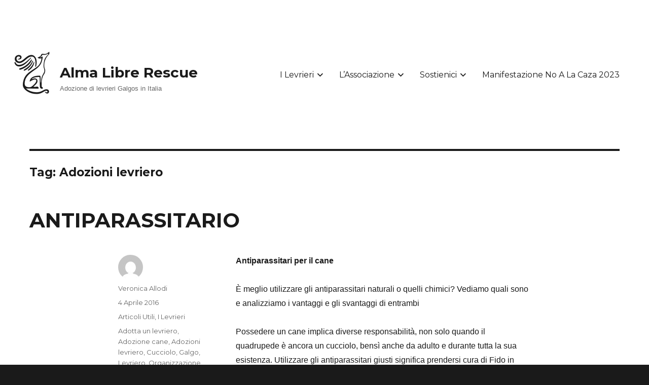

--- FILE ---
content_type: text/html; charset=UTF-8
request_url: http://almalibre-rescue.org/tag/adozione-levrieri/
body_size: 20224
content:
<!DOCTYPE html>
<html lang="it-IT" class="no-js">
<head>
	<meta charset="UTF-8">
	<meta name="viewport" content="width=device-width, initial-scale=1">
	<link rel="profile" href="https://gmpg.org/xfn/11">
		<script>(function(html){html.className = html.className.replace(/\bno-js\b/,'js')})(document.documentElement);</script>
<meta name='robots' content='index, follow, max-image-preview:large, max-snippet:-1, max-video-preview:-1' />

	<!-- This site is optimized with the Yoast SEO plugin v26.7 - https://yoast.com/wordpress/plugins/seo/ -->
	<title>Adozioni levriero Archivi - Alma Libre Rescue</title>
	<link rel="canonical" href="https://almalibre-rescue.org/tag/adozione-levrieri/" />
	<meta property="og:locale" content="it_IT" />
	<meta property="og:type" content="article" />
	<meta property="og:title" content="Adozioni levriero Archivi - Alma Libre Rescue" />
	<meta property="og:url" content="https://almalibre-rescue.org/tag/adozione-levrieri/" />
	<meta property="og:site_name" content="Alma Libre Rescue" />
	<meta name="twitter:card" content="summary_large_image" />
	<meta name="twitter:site" content="@Almalibregalgos" />
	<script type="application/ld+json" class="yoast-schema-graph">{"@context":"https://schema.org","@graph":[{"@type":"CollectionPage","@id":"https://almalibre-rescue.org/tag/adozione-levrieri/","url":"https://almalibre-rescue.org/tag/adozione-levrieri/","name":"Adozioni levriero Archivi - Alma Libre Rescue","isPartOf":{"@id":"https://almalibre-rescue.org/#website"},"breadcrumb":{"@id":"https://almalibre-rescue.org/tag/adozione-levrieri/#breadcrumb"},"inLanguage":"it-IT"},{"@type":"BreadcrumbList","@id":"https://almalibre-rescue.org/tag/adozione-levrieri/#breadcrumb","itemListElement":[{"@type":"ListItem","position":1,"name":"Home","item":"https://almalibre-rescue.org/"},{"@type":"ListItem","position":2,"name":"Adozioni levriero"}]},{"@type":"WebSite","@id":"https://almalibre-rescue.org/#website","url":"https://almalibre-rescue.org/","name":"Alma Libre Rescue","description":"Adozione di levrieri Galgos in Italia","publisher":{"@id":"https://almalibre-rescue.org/#organization"},"potentialAction":[{"@type":"SearchAction","target":{"@type":"EntryPoint","urlTemplate":"https://almalibre-rescue.org/?s={search_term_string}"},"query-input":{"@type":"PropertyValueSpecification","valueRequired":true,"valueName":"search_term_string"}}],"inLanguage":"it-IT"},{"@type":"Organization","@id":"https://almalibre-rescue.org/#organization","name":"Almalibre Rescue","url":"https://almalibre-rescue.org/","logo":{"@type":"ImageObject","inLanguage":"it-IT","@id":"https://almalibre-rescue.org/#/schema/logo/image/","url":"","contentUrl":"","caption":"Almalibre Rescue"},"image":{"@id":"https://almalibre-rescue.org/#/schema/logo/image/"},"sameAs":["https://www.facebook.com/AlmaLibreRescue/","https://x.com/Almalibregalgos"]}]}</script>
	<!-- / Yoast SEO plugin. -->


<link rel='dns-prefetch' href='//static.addtoany.com' />
<link rel='dns-prefetch' href='//fonts.googleapis.com' />
<link href='https://fonts.gstatic.com' crossorigin rel='preconnect' />
<link rel="alternate" type="application/rss+xml" title="Alma Libre Rescue &raquo; Feed" href="http://almalibre-rescue.org/feed/" />
<link rel="alternate" type="application/rss+xml" title="Alma Libre Rescue &raquo; Feed dei commenti" href="http://almalibre-rescue.org/comments/feed/" />
<link rel="alternate" type="application/rss+xml" title="Alma Libre Rescue &raquo; Adozioni levriero Feed del tag" href="http://almalibre-rescue.org/tag/adozione-levrieri/feed/" />
<style id='wp-img-auto-sizes-contain-inline-css'>
img:is([sizes=auto i],[sizes^="auto," i]){contain-intrinsic-size:3000px 1500px}
/*# sourceURL=wp-img-auto-sizes-contain-inline-css */
</style>
<style id='wp-emoji-styles-inline-css'>

	img.wp-smiley, img.emoji {
		display: inline !important;
		border: none !important;
		box-shadow: none !important;
		height: 1em !important;
		width: 1em !important;
		margin: 0 0.07em !important;
		vertical-align: -0.1em !important;
		background: none !important;
		padding: 0 !important;
	}
/*# sourceURL=wp-emoji-styles-inline-css */
</style>
<style id='wp-block-library-inline-css'>
:root{--wp-block-synced-color:#7a00df;--wp-block-synced-color--rgb:122,0,223;--wp-bound-block-color:var(--wp-block-synced-color);--wp-editor-canvas-background:#ddd;--wp-admin-theme-color:#007cba;--wp-admin-theme-color--rgb:0,124,186;--wp-admin-theme-color-darker-10:#006ba1;--wp-admin-theme-color-darker-10--rgb:0,107,160.5;--wp-admin-theme-color-darker-20:#005a87;--wp-admin-theme-color-darker-20--rgb:0,90,135;--wp-admin-border-width-focus:2px}@media (min-resolution:192dpi){:root{--wp-admin-border-width-focus:1.5px}}.wp-element-button{cursor:pointer}:root .has-very-light-gray-background-color{background-color:#eee}:root .has-very-dark-gray-background-color{background-color:#313131}:root .has-very-light-gray-color{color:#eee}:root .has-very-dark-gray-color{color:#313131}:root .has-vivid-green-cyan-to-vivid-cyan-blue-gradient-background{background:linear-gradient(135deg,#00d084,#0693e3)}:root .has-purple-crush-gradient-background{background:linear-gradient(135deg,#34e2e4,#4721fb 50%,#ab1dfe)}:root .has-hazy-dawn-gradient-background{background:linear-gradient(135deg,#faaca8,#dad0ec)}:root .has-subdued-olive-gradient-background{background:linear-gradient(135deg,#fafae1,#67a671)}:root .has-atomic-cream-gradient-background{background:linear-gradient(135deg,#fdd79a,#004a59)}:root .has-nightshade-gradient-background{background:linear-gradient(135deg,#330968,#31cdcf)}:root .has-midnight-gradient-background{background:linear-gradient(135deg,#020381,#2874fc)}:root{--wp--preset--font-size--normal:16px;--wp--preset--font-size--huge:42px}.has-regular-font-size{font-size:1em}.has-larger-font-size{font-size:2.625em}.has-normal-font-size{font-size:var(--wp--preset--font-size--normal)}.has-huge-font-size{font-size:var(--wp--preset--font-size--huge)}.has-text-align-center{text-align:center}.has-text-align-left{text-align:left}.has-text-align-right{text-align:right}.has-fit-text{white-space:nowrap!important}#end-resizable-editor-section{display:none}.aligncenter{clear:both}.items-justified-left{justify-content:flex-start}.items-justified-center{justify-content:center}.items-justified-right{justify-content:flex-end}.items-justified-space-between{justify-content:space-between}.screen-reader-text{border:0;clip-path:inset(50%);height:1px;margin:-1px;overflow:hidden;padding:0;position:absolute;width:1px;word-wrap:normal!important}.screen-reader-text:focus{background-color:#ddd;clip-path:none;color:#444;display:block;font-size:1em;height:auto;left:5px;line-height:normal;padding:15px 23px 14px;text-decoration:none;top:5px;width:auto;z-index:100000}html :where(.has-border-color){border-style:solid}html :where([style*=border-top-color]){border-top-style:solid}html :where([style*=border-right-color]){border-right-style:solid}html :where([style*=border-bottom-color]){border-bottom-style:solid}html :where([style*=border-left-color]){border-left-style:solid}html :where([style*=border-width]){border-style:solid}html :where([style*=border-top-width]){border-top-style:solid}html :where([style*=border-right-width]){border-right-style:solid}html :where([style*=border-bottom-width]){border-bottom-style:solid}html :where([style*=border-left-width]){border-left-style:solid}html :where(img[class*=wp-image-]){height:auto;max-width:100%}:where(figure){margin:0 0 1em}html :where(.is-position-sticky){--wp-admin--admin-bar--position-offset:var(--wp-admin--admin-bar--height,0px)}@media screen and (max-width:600px){html :where(.is-position-sticky){--wp-admin--admin-bar--position-offset:0px}}

/*# sourceURL=wp-block-library-inline-css */
</style><style id='global-styles-inline-css'>
:root{--wp--preset--aspect-ratio--square: 1;--wp--preset--aspect-ratio--4-3: 4/3;--wp--preset--aspect-ratio--3-4: 3/4;--wp--preset--aspect-ratio--3-2: 3/2;--wp--preset--aspect-ratio--2-3: 2/3;--wp--preset--aspect-ratio--16-9: 16/9;--wp--preset--aspect-ratio--9-16: 9/16;--wp--preset--color--black: #000000;--wp--preset--color--cyan-bluish-gray: #abb8c3;--wp--preset--color--white: #fff;--wp--preset--color--pale-pink: #f78da7;--wp--preset--color--vivid-red: #cf2e2e;--wp--preset--color--luminous-vivid-orange: #ff6900;--wp--preset--color--luminous-vivid-amber: #fcb900;--wp--preset--color--light-green-cyan: #7bdcb5;--wp--preset--color--vivid-green-cyan: #00d084;--wp--preset--color--pale-cyan-blue: #8ed1fc;--wp--preset--color--vivid-cyan-blue: #0693e3;--wp--preset--color--vivid-purple: #9b51e0;--wp--preset--color--dark-gray: #1a1a1a;--wp--preset--color--medium-gray: #686868;--wp--preset--color--light-gray: #e5e5e5;--wp--preset--color--blue-gray: #4d545c;--wp--preset--color--bright-blue: #007acc;--wp--preset--color--light-blue: #9adffd;--wp--preset--color--dark-brown: #402b30;--wp--preset--color--medium-brown: #774e24;--wp--preset--color--dark-red: #640c1f;--wp--preset--color--bright-red: #ff675f;--wp--preset--color--yellow: #ffef8e;--wp--preset--gradient--vivid-cyan-blue-to-vivid-purple: linear-gradient(135deg,rgb(6,147,227) 0%,rgb(155,81,224) 100%);--wp--preset--gradient--light-green-cyan-to-vivid-green-cyan: linear-gradient(135deg,rgb(122,220,180) 0%,rgb(0,208,130) 100%);--wp--preset--gradient--luminous-vivid-amber-to-luminous-vivid-orange: linear-gradient(135deg,rgb(252,185,0) 0%,rgb(255,105,0) 100%);--wp--preset--gradient--luminous-vivid-orange-to-vivid-red: linear-gradient(135deg,rgb(255,105,0) 0%,rgb(207,46,46) 100%);--wp--preset--gradient--very-light-gray-to-cyan-bluish-gray: linear-gradient(135deg,rgb(238,238,238) 0%,rgb(169,184,195) 100%);--wp--preset--gradient--cool-to-warm-spectrum: linear-gradient(135deg,rgb(74,234,220) 0%,rgb(151,120,209) 20%,rgb(207,42,186) 40%,rgb(238,44,130) 60%,rgb(251,105,98) 80%,rgb(254,248,76) 100%);--wp--preset--gradient--blush-light-purple: linear-gradient(135deg,rgb(255,206,236) 0%,rgb(152,150,240) 100%);--wp--preset--gradient--blush-bordeaux: linear-gradient(135deg,rgb(254,205,165) 0%,rgb(254,45,45) 50%,rgb(107,0,62) 100%);--wp--preset--gradient--luminous-dusk: linear-gradient(135deg,rgb(255,203,112) 0%,rgb(199,81,192) 50%,rgb(65,88,208) 100%);--wp--preset--gradient--pale-ocean: linear-gradient(135deg,rgb(255,245,203) 0%,rgb(182,227,212) 50%,rgb(51,167,181) 100%);--wp--preset--gradient--electric-grass: linear-gradient(135deg,rgb(202,248,128) 0%,rgb(113,206,126) 100%);--wp--preset--gradient--midnight: linear-gradient(135deg,rgb(2,3,129) 0%,rgb(40,116,252) 100%);--wp--preset--font-size--small: 13px;--wp--preset--font-size--medium: 20px;--wp--preset--font-size--large: 36px;--wp--preset--font-size--x-large: 42px;--wp--preset--spacing--20: 0.44rem;--wp--preset--spacing--30: 0.67rem;--wp--preset--spacing--40: 1rem;--wp--preset--spacing--50: 1.5rem;--wp--preset--spacing--60: 2.25rem;--wp--preset--spacing--70: 3.38rem;--wp--preset--spacing--80: 5.06rem;--wp--preset--shadow--natural: 6px 6px 9px rgba(0, 0, 0, 0.2);--wp--preset--shadow--deep: 12px 12px 50px rgba(0, 0, 0, 0.4);--wp--preset--shadow--sharp: 6px 6px 0px rgba(0, 0, 0, 0.2);--wp--preset--shadow--outlined: 6px 6px 0px -3px rgb(255, 255, 255), 6px 6px rgb(0, 0, 0);--wp--preset--shadow--crisp: 6px 6px 0px rgb(0, 0, 0);}:where(.is-layout-flex){gap: 0.5em;}:where(.is-layout-grid){gap: 0.5em;}body .is-layout-flex{display: flex;}.is-layout-flex{flex-wrap: wrap;align-items: center;}.is-layout-flex > :is(*, div){margin: 0;}body .is-layout-grid{display: grid;}.is-layout-grid > :is(*, div){margin: 0;}:where(.wp-block-columns.is-layout-flex){gap: 2em;}:where(.wp-block-columns.is-layout-grid){gap: 2em;}:where(.wp-block-post-template.is-layout-flex){gap: 1.25em;}:where(.wp-block-post-template.is-layout-grid){gap: 1.25em;}.has-black-color{color: var(--wp--preset--color--black) !important;}.has-cyan-bluish-gray-color{color: var(--wp--preset--color--cyan-bluish-gray) !important;}.has-white-color{color: var(--wp--preset--color--white) !important;}.has-pale-pink-color{color: var(--wp--preset--color--pale-pink) !important;}.has-vivid-red-color{color: var(--wp--preset--color--vivid-red) !important;}.has-luminous-vivid-orange-color{color: var(--wp--preset--color--luminous-vivid-orange) !important;}.has-luminous-vivid-amber-color{color: var(--wp--preset--color--luminous-vivid-amber) !important;}.has-light-green-cyan-color{color: var(--wp--preset--color--light-green-cyan) !important;}.has-vivid-green-cyan-color{color: var(--wp--preset--color--vivid-green-cyan) !important;}.has-pale-cyan-blue-color{color: var(--wp--preset--color--pale-cyan-blue) !important;}.has-vivid-cyan-blue-color{color: var(--wp--preset--color--vivid-cyan-blue) !important;}.has-vivid-purple-color{color: var(--wp--preset--color--vivid-purple) !important;}.has-black-background-color{background-color: var(--wp--preset--color--black) !important;}.has-cyan-bluish-gray-background-color{background-color: var(--wp--preset--color--cyan-bluish-gray) !important;}.has-white-background-color{background-color: var(--wp--preset--color--white) !important;}.has-pale-pink-background-color{background-color: var(--wp--preset--color--pale-pink) !important;}.has-vivid-red-background-color{background-color: var(--wp--preset--color--vivid-red) !important;}.has-luminous-vivid-orange-background-color{background-color: var(--wp--preset--color--luminous-vivid-orange) !important;}.has-luminous-vivid-amber-background-color{background-color: var(--wp--preset--color--luminous-vivid-amber) !important;}.has-light-green-cyan-background-color{background-color: var(--wp--preset--color--light-green-cyan) !important;}.has-vivid-green-cyan-background-color{background-color: var(--wp--preset--color--vivid-green-cyan) !important;}.has-pale-cyan-blue-background-color{background-color: var(--wp--preset--color--pale-cyan-blue) !important;}.has-vivid-cyan-blue-background-color{background-color: var(--wp--preset--color--vivid-cyan-blue) !important;}.has-vivid-purple-background-color{background-color: var(--wp--preset--color--vivid-purple) !important;}.has-black-border-color{border-color: var(--wp--preset--color--black) !important;}.has-cyan-bluish-gray-border-color{border-color: var(--wp--preset--color--cyan-bluish-gray) !important;}.has-white-border-color{border-color: var(--wp--preset--color--white) !important;}.has-pale-pink-border-color{border-color: var(--wp--preset--color--pale-pink) !important;}.has-vivid-red-border-color{border-color: var(--wp--preset--color--vivid-red) !important;}.has-luminous-vivid-orange-border-color{border-color: var(--wp--preset--color--luminous-vivid-orange) !important;}.has-luminous-vivid-amber-border-color{border-color: var(--wp--preset--color--luminous-vivid-amber) !important;}.has-light-green-cyan-border-color{border-color: var(--wp--preset--color--light-green-cyan) !important;}.has-vivid-green-cyan-border-color{border-color: var(--wp--preset--color--vivid-green-cyan) !important;}.has-pale-cyan-blue-border-color{border-color: var(--wp--preset--color--pale-cyan-blue) !important;}.has-vivid-cyan-blue-border-color{border-color: var(--wp--preset--color--vivid-cyan-blue) !important;}.has-vivid-purple-border-color{border-color: var(--wp--preset--color--vivid-purple) !important;}.has-vivid-cyan-blue-to-vivid-purple-gradient-background{background: var(--wp--preset--gradient--vivid-cyan-blue-to-vivid-purple) !important;}.has-light-green-cyan-to-vivid-green-cyan-gradient-background{background: var(--wp--preset--gradient--light-green-cyan-to-vivid-green-cyan) !important;}.has-luminous-vivid-amber-to-luminous-vivid-orange-gradient-background{background: var(--wp--preset--gradient--luminous-vivid-amber-to-luminous-vivid-orange) !important;}.has-luminous-vivid-orange-to-vivid-red-gradient-background{background: var(--wp--preset--gradient--luminous-vivid-orange-to-vivid-red) !important;}.has-very-light-gray-to-cyan-bluish-gray-gradient-background{background: var(--wp--preset--gradient--very-light-gray-to-cyan-bluish-gray) !important;}.has-cool-to-warm-spectrum-gradient-background{background: var(--wp--preset--gradient--cool-to-warm-spectrum) !important;}.has-blush-light-purple-gradient-background{background: var(--wp--preset--gradient--blush-light-purple) !important;}.has-blush-bordeaux-gradient-background{background: var(--wp--preset--gradient--blush-bordeaux) !important;}.has-luminous-dusk-gradient-background{background: var(--wp--preset--gradient--luminous-dusk) !important;}.has-pale-ocean-gradient-background{background: var(--wp--preset--gradient--pale-ocean) !important;}.has-electric-grass-gradient-background{background: var(--wp--preset--gradient--electric-grass) !important;}.has-midnight-gradient-background{background: var(--wp--preset--gradient--midnight) !important;}.has-small-font-size{font-size: var(--wp--preset--font-size--small) !important;}.has-medium-font-size{font-size: var(--wp--preset--font-size--medium) !important;}.has-large-font-size{font-size: var(--wp--preset--font-size--large) !important;}.has-x-large-font-size{font-size: var(--wp--preset--font-size--x-large) !important;}
/*# sourceURL=global-styles-inline-css */
</style>

<style id='classic-theme-styles-inline-css'>
/*! This file is auto-generated */
.wp-block-button__link{color:#fff;background-color:#32373c;border-radius:9999px;box-shadow:none;text-decoration:none;padding:calc(.667em + 2px) calc(1.333em + 2px);font-size:1.125em}.wp-block-file__button{background:#32373c;color:#fff;text-decoration:none}
/*# sourceURL=/wp-includes/css/classic-themes.min.css */
</style>
<link rel='stylesheet' id='contact-form-7-css' href='http://almalibre-rescue.org/wp-content/plugins/contact-form-7/includes/css/styles.css?ver=6.1.4' media='all' />
<link rel='stylesheet' id='parent-style-css' href='http://almalibre-rescue.org/wp-content/themes/twentysixteen/style.css?ver=6.9' media='all' />
<link rel='stylesheet' id='twentysixteen-fonts-css' href='https://fonts.googleapis.com/css?family=Montserrat%3A400%2C700%7CInconsolata%3A400&#038;subset=latin%2Clatin-ext' media='all' />
<link rel='stylesheet' id='genericons-css' href='http://almalibre-rescue.org/wp-content/themes/twentysixteen/genericons/genericons.css?ver=20201208' media='all' />
<link rel='stylesheet' id='twentysixteen-style-css' href='http://almalibre-rescue.org/wp-content/themes/libertad/style.css?ver=20201208' media='all' />
<style id='twentysixteen-style-inline-css'>

		/* Custom Link Color */
		.menu-toggle:hover,
		.menu-toggle:focus,
		a,
		.main-navigation a:hover,
		.main-navigation a:focus,
		.dropdown-toggle:hover,
		.dropdown-toggle:focus,
		.social-navigation a:hover:before,
		.social-navigation a:focus:before,
		.post-navigation a:hover .post-title,
		.post-navigation a:focus .post-title,
		.tagcloud a:hover,
		.tagcloud a:focus,
		.site-branding .site-title a:hover,
		.site-branding .site-title a:focus,
		.entry-title a:hover,
		.entry-title a:focus,
		.entry-footer a:hover,
		.entry-footer a:focus,
		.comment-metadata a:hover,
		.comment-metadata a:focus,
		.pingback .comment-edit-link:hover,
		.pingback .comment-edit-link:focus,
		.comment-reply-link,
		.comment-reply-link:hover,
		.comment-reply-link:focus,
		.required,
		.site-info a:hover,
		.site-info a:focus {
			color: #00aae7;
		}

		mark,
		ins,
		button:hover,
		button:focus,
		input[type="button"]:hover,
		input[type="button"]:focus,
		input[type="reset"]:hover,
		input[type="reset"]:focus,
		input[type="submit"]:hover,
		input[type="submit"]:focus,
		.pagination .prev:hover,
		.pagination .prev:focus,
		.pagination .next:hover,
		.pagination .next:focus,
		.widget_calendar tbody a,
		.page-links a:hover,
		.page-links a:focus {
			background-color: #00aae7;
		}

		input[type="date"]:focus,
		input[type="time"]:focus,
		input[type="datetime-local"]:focus,
		input[type="week"]:focus,
		input[type="month"]:focus,
		input[type="text"]:focus,
		input[type="email"]:focus,
		input[type="url"]:focus,
		input[type="password"]:focus,
		input[type="search"]:focus,
		input[type="tel"]:focus,
		input[type="number"]:focus,
		textarea:focus,
		.tagcloud a:hover,
		.tagcloud a:focus,
		.menu-toggle:hover,
		.menu-toggle:focus {
			border-color: #00aae7;
		}

		@media screen and (min-width: 56.875em) {
			.main-navigation li:hover > a,
			.main-navigation li.focus > a {
				color: #00aae7;
			}
		}
	
/*# sourceURL=twentysixteen-style-inline-css */
</style>
<link rel='stylesheet' id='twentysixteen-block-style-css' href='http://almalibre-rescue.org/wp-content/themes/twentysixteen/css/blocks.css?ver=20190102' media='all' />
<link rel='stylesheet' id='addtoany-css' href='http://almalibre-rescue.org/wp-content/plugins/add-to-any/addtoany.min.css?ver=1.16' media='all' />
<style id='addtoany-inline-css'>
.addtoany_content {
	clear: none !important;
}

.a2a_svg svg {
	position: absolute !important;
	width: 24px !important;
	height: 24px !important;
	top: 50% !important;
	left: 50% !important;
	transform: translate(-50%,-50%) !important;
}

.addtoany_list a span {
	position: relative !important;
	border-radius: 0 !important;
}
a.a2a_i span,
a.a2a_more span {
	position: relative !important;
}
.addtoany_list a,
.widget .addtoany_list a {
	padding: 0 2px !important;
}
/*# sourceURL=addtoany-inline-css */
</style>
<script id="addtoany-core-js-before">
window.a2a_config=window.a2a_config||{};a2a_config.callbacks=[];a2a_config.overlays=[];a2a_config.templates={};a2a_localize = {
	Share: "Condividi",
	Save: "Salva",
	Subscribe: "Abbonati",
	Email: "Email",
	Bookmark: "Segnalibro",
	ShowAll: "espandi",
	ShowLess: "comprimi",
	FindServices: "Trova servizi",
	FindAnyServiceToAddTo: "Trova subito un servizio da aggiungere",
	PoweredBy: "Powered by",
	ShareViaEmail: "Condividi via email",
	SubscribeViaEmail: "Iscriviti via email",
	BookmarkInYourBrowser: "Aggiungi ai segnalibri",
	BookmarkInstructions: "Premi Ctrl+D o \u2318+D per mettere questa pagina nei preferiti",
	AddToYourFavorites: "Aggiungi ai favoriti",
	SendFromWebOrProgram: "Invia da qualsiasi indirizzo email o programma di posta elettronica",
	EmailProgram: "Programma di posta elettronica",
	More: "Di più&#8230;",
	ThanksForSharing: "Grazie per la condivisione!",
	ThanksForFollowing: "Thanks for following!"
};


//# sourceURL=addtoany-core-js-before
</script>
<script defer src="https://static.addtoany.com/menu/page.js" id="addtoany-core-js"></script>
<script src="http://almalibre-rescue.org/wp-includes/js/jquery/jquery.min.js?ver=3.7.1" id="jquery-core-js"></script>
<script src="http://almalibre-rescue.org/wp-includes/js/jquery/jquery-migrate.min.js?ver=3.4.1" id="jquery-migrate-js"></script>
<script defer src="http://almalibre-rescue.org/wp-content/plugins/add-to-any/addtoany.min.js?ver=1.1" id="addtoany-jquery-js"></script>
<script src="http://almalibre-rescue.org/wp-content/themes/libertad/freedom.js?ver=6.9" id="freedom-js"></script>
<link rel="https://api.w.org/" href="http://almalibre-rescue.org/wp-json/" /><link rel="alternate" title="JSON" type="application/json" href="http://almalibre-rescue.org/wp-json/wp/v2/tags/10" /><link rel="EditURI" type="application/rsd+xml" title="RSD" href="http://almalibre-rescue.org/xmlrpc.php?rsd" />
<meta name="generator" content="WordPress 6.9" />
<link rel="icon" href="http://almalibre-rescue.org/wp-content/uploads/2019/08/cropped-icon_blue-32x32.png" sizes="32x32" />
<link rel="icon" href="http://almalibre-rescue.org/wp-content/uploads/2019/08/cropped-icon_blue-192x192.png" sizes="192x192" />
<link rel="apple-touch-icon" href="http://almalibre-rescue.org/wp-content/uploads/2019/08/cropped-icon_blue-180x180.png" />
<meta name="msapplication-TileImage" content="http://almalibre-rescue.org/wp-content/uploads/2019/08/cropped-icon_blue-270x270.png" />
</head>

<body class="archive tag tag-adozione-levrieri tag-10 wp-custom-logo wp-embed-responsive wp-theme-twentysixteen wp-child-theme-libertad metaslider-plugin group-blog no-sidebar hfeed">
<div id="page" class="site">
	<div class="site-inner">
		<a class="skip-link screen-reader-text" href="#content">Salta al contenuto</a>

		<header id="masthead" class="site-header" role="banner">
			<div class="site-header-main">
				<div class="site-branding">
					<a href="http://almalibre-rescue.org/" class="custom-logo-link" rel="home"><img width="240" height="240" src="http://almalibre-rescue.org/wp-content/uploads/2019/08/cropped-icon_black.png" class="custom-logo" alt="Alma Libre Rescue" decoding="async" fetchpriority="high" srcset="http://almalibre-rescue.org/wp-content/uploads/2019/08/cropped-icon_black.png 240w, http://almalibre-rescue.org/wp-content/uploads/2019/08/cropped-icon_black-150x150.png 150w" sizes="(max-width: 240px) 85vw, 240px" /></a>
											<p class="site-title"><a href="http://almalibre-rescue.org/" rel="home">Alma Libre Rescue</a></p>
												<p class="site-description">Adozione di levrieri Galgos in Italia</p>
									</div><!-- .site-branding -->

									<button id="menu-toggle" class="menu-toggle">Menu</button>

					<div id="site-header-menu" class="site-header-menu">
													<nav id="site-navigation" class="main-navigation" role="navigation" aria-label="Menu principale">
								<div class="menu-milo-container"><ul id="menu-milo" class="primary-menu"><li id="menu-item-6165" class="menu-item menu-item-type-post_type menu-item-object-page menu-item-has-children menu-item-6165"><a href="http://almalibre-rescue.org/i-levrieri/">I Levrieri</a>
<ul class="sub-menu">
	<li id="menu-item-6494" class="menu-item menu-item-type-post_type menu-item-object-page menu-item-6494"><a href="http://almalibre-rescue.org/i-levrieri/">I Levrieri</a></li>
	<li id="menu-item-5914" class="menu-item menu-item-type-post_type menu-item-object-page menu-item-5914"><a href="http://almalibre-rescue.org/come-adottare/">Adottare un Galgo e altre razze</a></li>
	<li id="menu-item-5927" class="menu-item menu-item-type-taxonomy menu-item-object-category menu-item-5927"><a href="http://almalibre-rescue.org/levrieri/galgos-da-adottare/">Galgos e altre razze da adottare</a></li>
	<li id="menu-item-5925" class="menu-item menu-item-type-taxonomy menu-item-object-category menu-item-5925"><a href="http://almalibre-rescue.org/levrieri/galgos-adottati/">Galgos e altre razze adottati</a></li>
	<li id="menu-item-5926" class="menu-item menu-item-type-taxonomy menu-item-object-category menu-item-has-children menu-item-5926"><a href="http://almalibre-rescue.org/levrieri/galgos-adottati-francia/">Galgos e altre razze adottati Francia</a>
	<ul class="sub-menu">
		<li id="menu-item-8526" class="menu-item menu-item-type-taxonomy menu-item-object-category menu-item-8526"><a href="http://almalibre-rescue.org/levrieri/galgos-e-altre-razze-adottati-spagna/">Galgos e altre razze adottati Spagna</a></li>
	</ul>
</li>
	<li id="menu-item-7079" class="menu-item menu-item-type-taxonomy menu-item-object-category menu-item-7079"><a href="http://almalibre-rescue.org/levrieri/galgo-in-famiglia/">Galgo e altre razze in famiglia</a></li>
</ul>
</li>
<li id="menu-item-5915" class="menu-item menu-item-type-post_type menu-item-object-page menu-item-has-children menu-item-5915"><a href="http://almalibre-rescue.org/la-nostra-missione/">L’Associazione</a>
<ul class="sub-menu">
	<li id="menu-item-5924" class="menu-item menu-item-type-taxonomy menu-item-object-category menu-item-5924"><a href="http://almalibre-rescue.org/articoli-utili/">Articoli Utili</a></li>
	<li id="menu-item-6495" class="menu-item menu-item-type-post_type menu-item-object-page menu-item-6495"><a href="http://almalibre-rescue.org/la-nostra-missione/">L’Associazione</a></li>
	<li id="menu-item-6571" class="menu-item menu-item-type-post_type menu-item-object-page menu-item-6571"><a href="http://almalibre-rescue.org/i-volontari/">I Volontari</a></li>
	<li id="menu-item-6173" class="menu-item menu-item-type-post_type menu-item-object-page menu-item-6173"><a href="http://almalibre-rescue.org/il-canile/">Il Rifugio</a></li>
	<li id="menu-item-5922" class="menu-item menu-item-type-taxonomy menu-item-object-category menu-item-5922"><a href="http://almalibre-rescue.org/eventi/">Eventi</a></li>
	<li id="menu-item-5913" class="menu-item menu-item-type-post_type menu-item-object-page menu-item-5913"><a href="http://almalibre-rescue.org/contatti/">Contatti</a></li>
</ul>
</li>
<li id="menu-item-5921" class="menu-item menu-item-type-post_type menu-item-object-page menu-item-has-children menu-item-5921"><a href="http://almalibre-rescue.org/sostieni-alma-libre/">Sostienici</a>
<ul class="sub-menu">
	<li id="menu-item-6496" class="menu-item menu-item-type-post_type menu-item-object-page menu-item-6496"><a href="http://almalibre-rescue.org/sostieni-alma-libre/">Sostienici</a></li>
	<li id="menu-item-5909" class="menu-item menu-item-type-post_type menu-item-object-page menu-item-5909"><a href="http://almalibre-rescue.org/progetto-famiglia-a-distanza/">Famiglia a distanza</a></li>
</ul>
</li>
<li id="menu-item-8067" class="menu-item menu-item-type-post_type menu-item-object-page menu-item-8067"><a href="http://almalibre-rescue.org/manifestazione-no-a-la-caza/">Manifestazione No A La Caza 2023</a></li>
</ul></div>							</nav><!-- .main-navigation -->
						
													<nav id="social-navigation" class="social-navigation" role="navigation" aria-label="Menu link ai social">
								<div class="menu-social-container"><ul id="menu-social" class="social-links-menu"><li id="menu-item-6236" class="menu-item menu-item-type-custom menu-item-object-custom menu-item-6236"><a href="https://www.facebook.com/AlmaLibreRescue/"><span class="screen-reader-text">Alma Libre Rescue su Facebook</span></a></li>
<li id="menu-item-6237" class="menu-item menu-item-type-custom menu-item-object-custom menu-item-6237"><a href="https://twitter.com/Almalibregalgos"><span class="screen-reader-text">Alma Libre Rescue su Twitter</span></a></li>
</ul></div>							</nav><!-- .social-navigation -->
											</div><!-- .site-header-menu -->
							</div><!-- .site-header-main -->

					</header><!-- .site-header -->

		<div id="content" class="site-content">

	<div id="primary" class="content-area">
		<main id="main" class="site-main" role="main">

		
			<header class="page-header">
				<h1 class="page-title">Tag: <span>Adozioni levriero</span></h1>			</header><!-- .page-header -->

			
<article id="post-1504" class="post-1504 post type-post status-publish format-standard hentry category-articoli-utili category-levrieri tag-adotta-un-levriero tag-adozione-cani tag-adozione-levrieri tag-cucciolo tag-galgo tag-levriero tag-organizzazione-no-profit tag-podenco tag-salva-un-levriero">
	<header class="entry-header">
		

		
						
				<h2 class="entry-title"><a href="http://almalibre-rescue.org/articoli-utili/antiparassitario/" rel="bookmark">ANTIPARASSITARIO</a></h2>				
				
	</header><!-- .entry-header -->



	
	
	<div class="entry-content">
		
		
		
		
		
			
	
		<p><strong>Antiparassitari per il cane</strong></p>
<p>È meglio utilizzare gli antiparassitari naturali o quelli chimici? Vediamo quali sono e analizziamo i vantaggi e gli svantaggi di entrambi </p>
<p>Possedere un cane implica diverse responsabilità, non solo quando il quadrupede è ancora un cucciolo, bensì anche da adulto e durante tutta la sua esistenza. Utilizzare gli antiparassitari giusti significa prendersi cura di Fido in maniera responsabile; purtroppo, però, non sempre è facile fare la scelta giusta, sia perché in commercio ce ne sono davvero molti, sia perché in determinate situazioni alcuni prodotti possono avere degli svantaggi e causare problemi.<br />
Innanzitutto bisogna fare una distinzione tra antiparassitari chimici e naturali: i primi hanno un&#8217;azione immediata, però presentano molte controindicazioni in caso di cuccioli, cani anziani o convalescenti, femmine gestanti e in lattazione, e cani a contatto con bambini; inoltre, essendo dei prodotti chimici, il rischio di tossicità per l&#8217;animale e per chi gli vive accanto è molto alto.</p>
<p>Antiparassitari per il cane i prodotti naturali colpiscono un’ampia gamma di insetti, provocandogli effetti comportamentali e fisiologici che vanno dalla mortalità alla deterrenza al nutrimento, all&#8217;interruzione della crescita, ad effetti di sterilizzazione, al disturbo dell’accoppiamento, all&#8217;inibizione della deposizione delle uova, essendo prodotti naturali  però, non hanno alcun effetto nocivo per i nostri amici a 4 zampe, per i nostri bambini e per l’ambiente.<br />
La loro efficacia può manifestarsi anche dopo 3 o 4 giorni, occorre quindi costanza nell&#8217;applicazione, assicurandosi sempre che il prodotto scelto arrivi alla cute. </p>
<p>Una volta effettuata la scelta tra antiparassitari chimici o naturali, la frequenza e la modalità di applicazione dei prodotti naturalmente variano in base all&#8217;ambiente in cui vive l’animale, al suo stile di vita, alle sue abitudini e al conseguente rischio di infestazione. </p>
<p>Facciamo alcuni esempi:</p>
<p>&#8211; Se il cane convive con un gatto, bisognerà prestare molta attenzione al prodotto scelto, poiché alcuni antiparassitari efficaci sul cane sono altamente tossici per il gatto e a volte persino mortali.<br />
&#8211; Se Fido dorme all&#8217;esterno, soprattutto di notte, è molto più soggetto alle punture di insetti pericolosi, come le zanzare ed i pappataci (responsabili della trasmissione di malattie come la filariosi e la leishmaniosi), quindi è di fondamentale importanza utilizzare degli antiparassitari e dei prodotti repellenti in grado di allontanarli; in ogni caso, è bene trattare il proprio animale anche se dorme in casa.<br />
&#8211; Se il vostro amico a 4 zampe sta spesso in giardino, nelle aree cani o a contatto con altri animali, il rischio di infestazione è più elevato. </p>
<p>&#8211; Chi si appresta a partire in vacanza con Fido, non deve dimenticare di portare con sé gli antiparassitari adatti alla zona di destinazione, poiché in alcune aree la presenza di insetti è molto più elevata.<br />
&#8211; Se il quadrupede è infestato dai parassiti intestinali o da quelli cutanei, dev&#8217;essere trattato immediatamente per evitare che i parassiti colpiscano anche l&#8217;uomo e gli altri animali presenti in casa.<br />
Ogni prodotto antiparassitario ha diverse forme di applicazione/somministrazione, una diversa efficacia ed una diversa composizione; può essere usato a scopo preventivo o come rimedio di emergenza. Esistono spray, collari, fialette spot on e lozioni protettive.<br />
Ricordiamo che la regolare effettuazione dei trattamenti antiparassitari favorisce la prevenzione della trasmissione delle malattie e che la pulizia e la disinfezione dell&#8217;ambiente in cui vive l&#8217;animale, insieme a scrupolose norme igieniche, consentono di ridurre il rischio di infestazioni.<br />
Tutti gli animali presenti in casa devono essere trattati contemporaneamente (cani, gatti, conigli e furetti); occorre, tuttavia, chiedere consiglio al veterinario, poiché alcuni prodotti antiparassitari non possono essere applicati indifferentemente su tutte le specie.</p>
<p>Fido vive meglio senza pulci, pidocchi e zecche, ma prima di scegliere gli antiparassitari più adatti a lui è opportuno verificare il suo stato di salute con una visita dal veterinario; inoltre, è molto importante ricordarsi di leggere sempre i fogli illustrativi dei prodotti acquistati e fare attenzione ad eventuali reazioni allergiche o dermatiti causate dai relativi componenti.</p>
<p><strong>Di seguito una tabella riassuntiva dei migliori antiparassitari per cani in commercio:<br />
ANTIPARASSITARI CHIMICI</strong></p>
<p><strong>ADVANTIX Spot on</strong> Cani fino a 4 Kg &#8211; 4 Pipette<br />
Repelle ed elimina le zecche e le pulci sul cane riducendo il rischio di trasmissioni di malattie come borreliosi, rickettsiosi, ehrlichiosi. Repellente contro le zanzare e i flebotomi: riduce il rischio di trasmissione di malattie come la leishmaniosi. Efficace anche se il cane si bagna. Può essere usato in cagne in gravidanza e in allattamento. Un trattamento previene l&#8217;infestazione da zecche e da pulci e favorisce un&#8217;attività repellente nei confronti di zanzare e flebotomi per 4 settimane.</p>
<p><strong>ADVANTIX Spot on </strong>Cani fino a 4-10 Kg &#8211; 4 Pipette</p>
<p>Repelle ed elimina le zecche e le pulci sul cane riducendo il rischio di trasmissioni di malattie come borreliosi, rickettsiosi, ehrlichiosi. Repellente contro le zanzare e i flebotomi: riduce il rischio di trasmissione di malattie come la leishmaniosi. Efficace anche se il cane si bagna. Può essere usato in cagne in gravidanza e in allattamento. Un trattamento previene l&#8217;infestazione da zecche e da pulci e favorisce un&#8217;attività repellente nei confronti di zanzare e flebotomi per 4 settimane.</p>
<p><strong>ADVANTIX Spot on </strong>Cani fino a 10-25 Kg &#8211; 4 Pipette</p>
<p>Repelle ed elimina le zecche e le pulci sul cane riducendo il rischio di trasmissioni di malattie come borreliosi, rickettsiosi, ehrlichiosi. Repellente contro le zanzare e i flebotomi: riduce il rischio di trasmissione di malattie come la leishmaniosi. Efficace anche se il cane si bagna. Può essere usato in cagne in gravidanza e in allattamento. Un trattamento previene l&#8217;infestazione da zecche e da pulci e favorisce un&#8217;attività repellente nei confronti di zanzare e flebotomi per 4 settimane.</p>
<p><strong>ADVANTIX Spot on</strong> Cani fino a oltre 25 Kg &#8211; 4 Pipette</p>
<p>Repelle ed elimina le zecche e le pulci sul cane riducendo il rischio di trasmissioni di malattie come borreliosi, rickettsiosi, ehrlichiosi. Repellente contro le zanzare e i flebotomi: riduce il rischio di trasmissione di malattie come la leishmaniosi. Efficace anche se il cane si bagna. Può essere usato in cagne in gravidanza e in allattamento. Un trattamento previene l&#8217;infestazione da zecche e da pulci e favorisce un&#8217;attività repellente nei confronti di zanzare e flebotomi per 4 settimane.</p>
<p><strong>FRONTLINE COMBO Spot on</strong> Cani 2-10 kg &#8211; 3 Pipette<br />
<strong>FRONTLINE Combo Spot-On</strong> per cani 2-10 Kg è una soluzione per applicazione topica cutanea che elimina pulci, zecche e pidocchi masticatori e previene la contaminazione dell&#8217;ambiente in cui vivono gli animali trattati dagli stadi immaturi delle pulci. Caratteristiche:</p>
<p>&#8211; Elimina le pulci dal cane e lo protegge dalle reinfestazioni per 2 mesi.<br />
&#8211; Inibisce lo sviluppo delle uova, delle larve e delle pupe delle pulci per 8 settimane, prevenendo così la contaminazione dell&#8217;ambiente in cui vive il cane per 8 settimane.<br />
&#8211; Elimina le zecche del cane e lo protegge dalla reinfestazione per 1 mese.</p>
<p><strong>FRONTLINE COMBO Spot on</strong> Cani 10-20 kg &#8211; 3 Pipette<br />
<strong>FRONTLINE Combo Spot-On</strong> per cani 10-20 Kg è una soluzione per applicazione topica cutanea che elimina pulci, zecche e pidocchi masticatori e previene la contaminazione dell&#8217;ambiente in cui vivono gli animali trattati dagli stadi immaturi delle pulci. Caratteristiche:</p>
<p>&#8211; Elimina le pulci dal cane e lo protegge dalle reinfestazioni per 2 mesi.<br />
&#8211; Inibisce lo sviluppo delle uova, delle larve e delle pupe delle pulci per 8 settimane, prevenendo così la contaminazione dell&#8217;ambiente in cui vive il cane per 8 settimane.<br />
&#8211; Elimina le zecche del cane e lo protegge dalla reinfestazione per 1 mese.</p>
<p><strong>FRONTLINE COMBO Spot on</strong> Cani 20-40 kg &#8211; 3 Pipette<br />
<strong>FRONTLINE Combo Spot-On</strong> per cani 20-40 Kg è una soluzione per applicazione topica cutanea che elimina pulci, zecche e pidocchi masticatori e previene la contaminazione dell&#8217;ambiente in cui vivono gli animali trattati dagli stadi immaturi delle pulci. Caratteristiche:</p>
<p>&#8211; Elimina le pulci dal cane e lo protegge dalle reinfestazioni per 2 mesi.<br />
&#8211; Inibisce lo sviluppo delle uova, delle larve e delle pupe delle pulci per 8 settimane, prevenendo così la contaminazione dell&#8217;ambiente in cui vive il cane per 8 settimane.<br />
&#8211; Elimina le zecche del cane e lo protegge dalla reinfestazione per 1 mese.</p>
<p><strong>FRONTLINE COMBO Spot on</strong> Cani 40-60 kg &#8211; 3 Pipette<br />
<strong>FRONTLINE Combo Spot-On</strong> per cani 40-60 Kg è una soluzione per applicazione topica cutanea che elimina pulci, zecche e pidocchi masticatori e previene la contaminazione dell&#8217;ambiente in cui vivono gli animali trattati dagli stadi immaturi delle pulci. Caratteristiche:</p>
<p>&#8211; Elimina le pulci dal cane e lo protegge dalle reinfestazioni per 2 mesi.<br />
&#8211; Inibisce lo sviluppo delle uova, delle larve e delle pupe delle pulci per 8 settimane, prevenendo così la contaminazione dell&#8217;ambiente in cui vive il cane per 8 settimane.<br />
&#8211; Elimina le zecche del cane e lo protegge dalla reinfestazione per 1 mese.</p>
<p><strong>FRONTLINE COMBO</strong> Cane cucciolo &#8211; 1 Pipetta 0,67 ml<br />
Una monopipetta Frontline Combo specifica per il cane cucciolo. E’ una soluzione per applicazione topica cutanea. Elimina le pulci dal cane e lo protegge dalle reinfestazioni per 2 mesi. Inibisce lo sviluppo delle uova, delle larve e delle pupe delle pulci per 8 settimane, prevenendo cosi la contaminazione dell’ambiente in cui vive il cane per 8 settimane. Elimina le zecche dal cane e lo protegge dalle reinfestazioni per 1 mese.<br />
Elimina i pidocchi masticatori. Immersioni in acqua o bagni settimanali con shampoo medicati al 2% di clorexidina per 6 settimane non riducono l’efficacia di Frontline Combo Spot-On. Può essere utilizzato nel programma per il controllo della Dermatite Allergica da Pulce (DAP).<br />
FRONTLINE SPRAY 100 ml &#8211; 250 ml &#8211; 500 ml<br />
Antiparassitario per il trattamento cutaneo e per la prevenzione delle infestazioni da pulci e zecche. Efficace contro le zecche (da 3 a 6 settimane, in relazione alla carica parassitaria) e contro le pulci, da 1 a 3 mesi. Frontline comincia ad agire immediatamente dopo l&#8217;applicazione. Il gatto sarà protetto per più di 1 mese, il cane fino a 3 mesi. Le zecche muoiono massimo dopo 24 ore, impedendo così la trasmissione di altri parassiti. Frontline non viene assorbito, ma agisce esclusivamente a livello epidermico con una protezione esterna di lunga durata; l&#8217;efficacia del prodotto non viene ridotta né dall&#8217;acqua né dal sole.</p>
<p><strong>EFFIPRO SPOT ON</strong> Cani 10-20 Kg &#8211; 4 Pipette<br />
Effipro è la soluzione di nuova generazione contro pulci e zecche. La sua formula è basata sul principio attivo Fipronil, dall&#8217;efficacia ormai più che comprovata, e su un&#8217;esclusiva combinazione di eccipienti antiparassitari, ed è in grado di eliminare il 100% di pulci e zecche. Il Fipronil è un insetticida e acaricida appartenente alla famiglia dei pirazoli. La sua azione è rapida e letale: elimina le pulci entro 24 ore e le zecche solitamente entro 48 ore. Il Fipronil è sicuro, efficace e offre lunga protezione. Le esclusive pipette Effipro Spot-on, con sistema antigoccia, vi impediranno di bagnarvi le dita prima dell&#8217;applicazione. </p>
<p><strong>EFFIPRO SPOT ON</strong> Cani 20-40 Kg &#8211; 4 Pipette<br />
Effipro è la soluzione di nuova generazione contro pulci e zecche. La sua formula è basata sul principio attivo Fipronil, dall&#8217;efficacia ormai più che comprovata, e su un&#8217;esclusiva combinazione di eccipienti antiparassitari, ed è in grado di eliminare il 100% di pulci e zecche. Il Fipronil è un insetticida e acaricida appartenente alla famiglia dei pirazoli. La sua azione è rapida e letale: elimina le pulci entro 24 ore e le zecche solitamente entro 48 ore. Il Fipronil è sicuro, efficace e offre lunga protezione. Le esclusive pipette Effipro Spot-on, con sistema antigoccia, vi impediranno di bagnarvi le dita prima dell&#8217;applicazione.</p>
<p><strong>COLLARE SCALIBOR</strong> Grande: 65 cm &#8211; Piccolo: 48 cm<br />
Il collare Scalibor è un sistema pratico ed efficace che può proteggere il cane per tutta l&#8217;estate con una sola applicazione. Un semplice gesto per l&#8217;intera stagione, senza ripetere l&#8217;applicazione e senza temere dimenticanze. Caratteristiche:<br />
&#8211; Il suo principio attivo (deltametrina) è un efficace repellente. Scalibor rilascia la deltametrina in modo costante e tiene al largo i pappataci per 5 mesi, rimanendo efficace anche in caso di pioggia o di bagni in mare.<br />
&#8211; La deltametrina non viene assorbita attraverso la pelle del cane, ma forma uno strato protettivo; inoltre non ha effetti collaterali su cagne gravide e durante l&#8217;allattamento, né sui cuccioli della cagna trattata.<br />
&#8211; Attivo sulle zecche 6 mesi, sulle pulci 4 mesi e sulle zanzare 6 mesi.<br />
Attenzione: non utilizzare sui gatti e sui cuccioli di età inferiore alle 7 settimane.</p>
<p><strong>EXSPOT</strong> 6 Pipette per Cani</p>
<p>Exspot è un antiparassitario per uso topico cutaneo da impiegarsi esclusivamente nel cane.<br />
E’ indicato per il trattamento dei principali parassiti esterni: zecche, pulci, pidocchi, zanzare e flebotomi.<br />
Con l&#8217;avvento della bella stagione il cane è continuamente esposto all&#8217;attacco di numerosi parassiti esterni che, oltre a causare infiammazioni della pelle, possono trasmettere pericolosi microrganismi responsabili di malattie talvolta anche molto gravi.<br />
Applicare Exspot prima della comparsa dei parassiti esterni per prevenire le infestazioni. Dopo l&#8217;applicazione, Exspot si distribuisce in modo uniforme su tutta la superficie cutanea del cane. L’applicazione va ripetuta ogni 4 settimane, durante tutto il periodo di presenza dei parassiti. Adatto per ogni taglia e peso.<br />
<strong><br />
ANTIPARASSITARI NATURALI</strong></p>
<p><strong>SHAMPOO DIFESA NATURALE 200 ml</strong><br />
La sinergia di olio di Neem, argilla e tea tree oil è particolarmente sgradita ai parassiti. Rappresenta perciò una valida difesa, naturale e senza controindicazioni, per cani e gatti. Questa straordinaria sinergia svolge anche un&#8217;azione seboequilibrante e riparativa. Deterge in profondità rispettando la naturale struttura della pelle e del pelo. Le pregiate materie prime naturali nutrono il bulbo, rinforzano la cheratina e conferiscono tono ed elasticità al pelo. È particolarmente efficace anche nei casi di irritazione, forfora e prurito. Lo shampoo rappresenta una validissima base per la successiva applicazione dello spot-on, della lozione o del collare, per ottenere un effetto barriera ancora più efficace.</p>
<p><strong>COLLARE ANTIPULCI</strong><br />
Si tratta di un collare impregnato di olio essenziale di Neem e terpeni d’arancio, che può essere usato da solo o in sinergia con lozione o spot-on. Non teme l’acqua e offre protezione per 1 mese. Lunghezza 60 cm.</p>
<p><strong>SPOT ON</strong> Cani fino a 10 Kg &#8211; 5 Pipette<br />
Protezione naturale e senza controindicazioni, molto pratica, rapida ed efficace, particolarmente indicata per cuccioli, animali anziani, in convalescenza, in gravidanza e allattamento, animali a contatto con i bambini. Contiene olio purissimo di Neem. Contenuto: 5 fiale da 3 ml.</p>
<p><strong>SPOT ON</strong> Cani oltre 10 Kg &#8211; 5 Pipette<br />
Protezione naturale e senza controindicazioni, molto pratica, rapida ed efficace, particolarmente indicata per cuccioli, animali anziani, in convalescenza, in gravidanza e allattamento, animali a contatto con i bambini. Contiene olio purissimo di Neem. Contenuto: 5 fiale da 5 ml.<br />
LOZIONE PROTETTIVA<br />
Adatta sia per cani che per gatti. Costituisce una valida alternativa al collare o alla fialetta quando occorre dare sollievo all&#8217;animale che è particolarmente colpito. Unisce un&#8217;efficacia preventiva ad una capacità curativa. La sua speciale formula a base di olio di Neem, olio di wintergreen e glicerina crea un effetto antiparassitario, lenendo e purificando la cute irritata dalle morsicature degli insetti.</p>
<p><strong>NEMASTOP</strong> alimento in pasta<br />
Un aiuto efficace anche contro i parassiti intestinali: una deliziosa pasta molto appetibile e gradita sia dai cani che dai gatti, che non disturba, ma anzi sostiene la normale flora batterica intestinale, e collabora con la digestione, creando una situazione sfavorevole alla persistenza dei parassiti che si insediano nell&#8217;intestino. Contiene estratto secco di foglie di Neem, olio di ricino, lecitina di soia, estratti di papaya, ananas, semi di pompelmo, malva e aglio.</p>
<p><strong>LOZIONE PER ORECCHIE al Neem</strong><br />
Questa lozione della Linea Protection deterge e protegge il condotto auricolare, aiutando a prevenire le colonizzazioni cutanee. Previene, rinfresca e lenisce arrossamenti, rendendo l’orecchio dell’animale sano e protetto da ospiti indesiderati. Efficace tra gli antiparassitari, sicuro perché naturale. Contenuto: 50 ml.</p>
<p><strong>SALVIETTE al Neem</strong><br />
Da Orme Naturali, novità tra gli antiparassitari naturali: la Linea Protection propone le praticissime salviette detergenti per il vostro animale domestico, da tenere sempre a portata di mano: a casa e in viaggio, per pulire il pelo e le zampe, togliere il cattivo odore, pulire il muso e le orecchie. Ma soprattutto l&#8217;olio di Neem rinfresca, nutre e protegge il pelo dai parassiti.</p>
<p><strong>BEAPHAR Spot on</strong> Cani oltre 30 kg &#8211; 6 pipette<br />
Spot on Protezione Naturale Beaphar contiene estratti di Morgosa (o Neem) e di Piretro, piante note per le loro capacità lenitive, emollienti e rinfrescanti. Ogni pipetta proteggerà efficacemente e per un mese intero il cane da pulci, zecche, zanzare e insetti in genere. Per cani oltre i 30 kg.</p>
<p><strong>BEAPHAR Spot on</strong> Cani 15 &#8211; 30 kg &#8211; 3 pipette</p>
<p>Spot on Protezione Naturale Beaphar contiene estratti di Morgosa (o Neem) e di Piretro, piante note per le loro capacità lenitive, emollienti e rinfrescanti. Ogni pipetta proteggerà efficacemente e per un mese intero il cane da pulci, zecche, zanzare e insetti in genere. Per cani tra i 15 e 30 kg.</p>
<p><strong>BEAPHAR Spot on</strong> Cani sotto 15 kg &#8211; 3 pipette<br />
Spot on Protezione Naturale Beaphar contiene estratti di Morgosa (o Neem) e di Piretro, piante note per le loro capacità lenitive, emollienti e rinfrescanti. Ogni pipetta proteggerà efficacemente e per un mese intero il cane da pulci, zecche, zanzare e insetti in genere. Per cani sotto i 15 kg.</p>
<p>BEAPHAR Spot on Cane cucciolo &#8211; 3 pipette<br />
Spot on Protezione Naturale Beaphar contiene estratti di Morgosa (o Neem) e di Piretro, piante note per le loro capacità lenitive, emollienti e rinfrescanti. Ogni pipetta proteggerà efficacemente e per un mese intero il cane da pulci, zecche, zanzare e insetti in genere. Per cani cuccioli.</p>
<p><strong>BEAPHAR Shampoo naturale Cane &#8211; Gatto</strong></p>
<p>Shampoo antiparassitario naturale per cani e gatti, indicato già a partire dai 3 mesi. Contiene Piretro vegetale, nota per le sue capacità protettive dalle minacce esterne, Margosa (o Neem), albero Indiano con proprietà emollienti e lenitive e Lavanda, delicatamente profumata. Lo shampoo Beaphar è adatto a tutti i tipi di manti poiché ha un ph neutro.<br />
BEAPHAR Lozione naturale Cane &#8211; Gatto<br />
Lozione spray no gas protettiva per cani e gatti. Efficacia antiparassitaria naturale, grazie al Piretro vegetale, la Margosa e la Lavanda. Indicato già a partire dai 3 mesi, spruzzato con costanza svolge una efficace azione protettiva contro pulci, zecche, zanzare e altri insetti, senza essere nocivo. Grazie alla lavanda inoltre profumerà delicatamente il manto del vostro animale. La lozione Beaphar è adatta a tutti i tipi di manti poiché ha un ph neutro.</p>
<p><strong>BEAPHAR Collare per Cane</strong></p>
<p>Il collare naturale Beaphar contiene estratti di Morgosa (o Neem), pianta nota per le sue proprietà: difesa contro le minacce esterne, azione lenitiva, rinfrescante ed emolliente. Non appena indossato il collare, gli oli raggiungono il pelo e la cute del cane. L&#8217;uso continuativo del collare assicura una sensazione di fresco e di benessere. La cute irritata trae sollievo, con riduzione del bisogno di grattarsi.</p>
<div class="addtoany_share_save_container addtoany_content addtoany_content_bottom"><div class="a2a_kit a2a_kit_size_30 addtoany_list" data-a2a-url="http://almalibre-rescue.org/articoli-utili/antiparassitario/" data-a2a-title="ANTIPARASSITARIO"><a class="a2a_button_facebook" href="https://www.addtoany.com/add_to/facebook?linkurl=http%3A%2F%2Falmalibre-rescue.org%2Farticoli-utili%2Fantiparassitario%2F&amp;linkname=ANTIPARASSITARIO" title="Facebook" rel="nofollow noopener" target="_blank"></a><a class="a2a_button_twitter" href="https://www.addtoany.com/add_to/twitter?linkurl=http%3A%2F%2Falmalibre-rescue.org%2Farticoli-utili%2Fantiparassitario%2F&amp;linkname=ANTIPARASSITARIO" title="Twitter" rel="nofollow noopener" target="_blank"></a><a class="a2a_button_whatsapp" href="https://www.addtoany.com/add_to/whatsapp?linkurl=http%3A%2F%2Falmalibre-rescue.org%2Farticoli-utili%2Fantiparassitario%2F&amp;linkname=ANTIPARASSITARIO" title="WhatsApp" rel="nofollow noopener" target="_blank"></a><a class="a2a_button_telegram" href="https://www.addtoany.com/add_to/telegram?linkurl=http%3A%2F%2Falmalibre-rescue.org%2Farticoli-utili%2Fantiparassitario%2F&amp;linkname=ANTIPARASSITARIO" title="Telegram" rel="nofollow noopener" target="_blank"></a><a class="a2a_button_facebook_messenger" href="https://www.addtoany.com/add_to/facebook_messenger?linkurl=http%3A%2F%2Falmalibre-rescue.org%2Farticoli-utili%2Fantiparassitario%2F&amp;linkname=ANTIPARASSITARIO" title="Messenger" rel="nofollow noopener" target="_blank"></a><a class="a2a_button_email" href="https://www.addtoany.com/add_to/email?linkurl=http%3A%2F%2Falmalibre-rescue.org%2Farticoli-utili%2Fantiparassitario%2F&amp;linkname=ANTIPARASSITARIO" title="Email" rel="nofollow noopener" target="_blank"></a><a class="a2a_button_copy_link" href="https://www.addtoany.com/add_to/copy_link?linkurl=http%3A%2F%2Falmalibre-rescue.org%2Farticoli-utili%2Fantiparassitario%2F&amp;linkname=ANTIPARASSITARIO" title="Copy Link" rel="nofollow noopener" target="_blank"></a><a class="a2a_dd addtoany_share_save addtoany_share" href="https://www.addtoany.com/share"></a></div></div>	</div><!-- .entry-content -->

	
	
			<footer class="entry-footer">
				<span class="byline"><span class="author vcard"><img alt='' src='https://secure.gravatar.com/avatar/48b163938c23ab9166f191edaba5eb0c6463cac59a9ca801ab5d50ffa6931bf8?s=49&#038;d=mm&#038;r=g' srcset='https://secure.gravatar.com/avatar/48b163938c23ab9166f191edaba5eb0c6463cac59a9ca801ab5d50ffa6931bf8?s=98&#038;d=mm&#038;r=g 2x' class='avatar avatar-49 photo' height='49' width='49' decoding='async'/><span class="screen-reader-text">Autore </span> <a class="url fn n" href="http://almalibre-rescue.org/author/veronica/">Veronica Allodi</a></span></span><span class="posted-on"><span class="screen-reader-text">Pubblicato il </span><a href="http://almalibre-rescue.org/articoli-utili/antiparassitario/" rel="bookmark"><time class="entry-date published" datetime="2016-04-04T09:03:42+02:00">4 Aprile 2016</time><time class="updated" datetime="2019-09-03T22:34:55+02:00">3 Settembre 2019</time></a></span><span class="cat-links"><span class="screen-reader-text">Categorie </span><a href="http://almalibre-rescue.org/articoli-utili/" rel="category tag">Articoli Utili</a>, <a href="http://almalibre-rescue.org/levrieri/" rel="category tag">I Levrieri</a></span><span class="tags-links"><span class="screen-reader-text">Tag </span><a href="http://almalibre-rescue.org/tag/adotta-un-levriero/" rel="tag">Adotta un levriero</a>, <a href="http://almalibre-rescue.org/tag/adozione-cani/" rel="tag">Adozione cane</a>, <a href="http://almalibre-rescue.org/tag/adozione-levrieri/" rel="tag">Adozioni levriero</a>, <a href="http://almalibre-rescue.org/tag/cucciolo/" rel="tag">Cucciolo</a>, <a href="http://almalibre-rescue.org/tag/galgo/" rel="tag">Galgo</a>, <a href="http://almalibre-rescue.org/tag/levriero/" rel="tag">Levriero</a>, <a href="http://almalibre-rescue.org/tag/organizzazione-no-profit/" rel="tag">Organizzazione no profit</a>, <a href="http://almalibre-rescue.org/tag/podenco/" rel="tag">Podenco</a>, <a href="http://almalibre-rescue.org/tag/salva-un-levriero/" rel="tag">Salva un levriero</a></span>						</footer><!-- .entry-footer -->
		
</article><!-- #post-1504 -->

<article id="post-500" class="post-500 post type-post status-publish format-standard hentry category-articoli-utili category-levrieri tag-adotta-un-levriero tag-adozione-cani tag-adozione-levrieri tag-cucciolo tag-galgo tag-levriero tag-organizzazione-no-profit tag-podenco tag-salva-un-levriero">
	<header class="entry-header">
		

		
						
				<h2 class="entry-title"><a href="http://almalibre-rescue.org/articoli-utili/dal-diario-di-un-galgo/" rel="bookmark">Dal diario di un Galgo</a></h2>				
				
	</header><!-- .entry-header -->



	
	
	<div class="entry-content">
		
		
		
		
		
			
	
		<p><img decoding="async" src="http://www.almalibre-rescue.com/wp-content/uploads/2017/02/16266101_733713246791765_7929308593681714738_n.jpg" alt="" width="538" height="538" class="aligncenter size-full wp-image-2239" srcset="http://almalibre-rescue.org/wp-content/uploads/2017/02/16266101_733713246791765_7929308593681714738_n.jpg 538w, http://almalibre-rescue.org/wp-content/uploads/2017/02/16266101_733713246791765_7929308593681714738_n-150x150.jpg 150w, http://almalibre-rescue.org/wp-content/uploads/2017/02/16266101_733713246791765_7929308593681714738_n-300x300.jpg 300w" sizes="(max-width: 538px) 85vw, 538px" /></p>
<p style="text-align: justify;">
<p style="text-align: justify;"><img decoding="async" class="aligncenter wp-image-527 size-full" src="http://www.almalibre-rescue.com/wp-content/uploads/2015/01/Senza-nome.png" alt="Senza nome" width="719" height="494" /></p>
<p style="text-align: justify;"><strong>Ottobre di un anno qualunque</strong></p>
<p style="text-align: justify;">Il cuore mi batte forte, sono nato da 1 anno e l&#8217;odore rassicurante della mia mamma, l&#8217;unica cosa bella nella mia vita, non lo ricordo più.</p>
<p style="text-align: justify;">Sono legato ad una moto con una corda ruvida che mi segna il collo, il mio galguero urla, accende il motore e si parte.</p>
<p style="text-align: justify;">Anche oggi devo fare del mio meglio per correre più veloce degli altri miei fratelli e sorelle, perchè ho capito che se qualcuno di noi resta indietro, nessuno si fermerà a raccoglierlo, resterà appeso fino alla fine dell&#8217;allenamento (così chiama questa cosa spaventosa il mio padrone). Io non capisco, so solo che i piedi mi fanno male, il cuore sembra scoppiarmi e fatico a respirare, ma corro e non mi fermo, non posso, non devo&#8230;</p>
<p style="text-align: justify;">Quando il padrone pensa sia sufficiente finalmente ci si ferma. qualcuno di noi non ce l&#8217;ha fatta io non guardo, ma sento e percepisco ugualmente l&#8217;odore della morte e della paura. Devo recuperare il più in fretta possibile il fiato, qualche mio fratello di fianco a me è terrorizzato, non sa che fare e rimane immobile cercando di capire cosa sta urlando il padrone. Meglio non reagire o saranno botte, di quelle che ti spezzano le ossa e non dimentichi più.</p>
<p style="text-align: justify;"><strong>Novembre di un anno qualunque</strong></p>
<p style="text-align: justify;">Alla notte quando siamo tutti chiusi in quel bunker freddo e buio che è la nostra casa, cerchiamo di farci coraggio stando vicini e provando a scaldarci l&#8217;un l&#8217;altro, ma a volte litighiamo per conquistarci un tozzo di pane secco. Non ce n&#8217;è mai abbastanza per tutti, e allora la fame ci fa diventare aggressivi anche verso i nostri fratelli e sorelle.</p>
<p style="text-align: justify;"><strong>Dicembre di un anno qualunque</strong></p>
<p style="text-align: justify;">I giorni per me sono tutti uguali, fatti di fame, freddo, urla del galguero, corse estenuanti, conigli e lepri da rincorrere e catturare, sapore di sangue, odore di paura e buio.</p>
<p style="text-align: justify;"><strong>Gennaio di un anno qualunque</strong></p>
<p style="text-align: justify;">Passano le settimane e io sono stanco, sempre più stanco e affamato ma mi faccio coraggio perchè ho visto uno di noi prendersi una pacca quasi amichevole dal galguero, e ho capito che quel fratello è bravo, molto bravo e veloce a prendere le lepri. Il suo padrone sfoggia le prede come trofei di fronte agli altri cacciatori. Ho pensato che quel galgo è fortunato davvero, lo vedo spesso a fianco del suo galguero, e sono sicuro che lui ha una vita migliore della mia. Così provo ad imitarlo, a fare del mio meglio sempre, e cercare di prendere le lepri e i conigli prima degli altri, voglio anche io una vita migliore e vedere il mio padrone vantarsi di me.<strong><br />
</strong></p>
<p style="text-align: justify;"><strong>Febbraio di un anno qualunque</strong></p>
<p style="text-align: justify;">Oggi tornando dall&#8217;ultima battuta di caccia dell&#8217;anno, sono rimasto impietrito, lungo la strada appeso ad un albero ho visto quel galgo così bravo da prendersi persino un buffetto dal suo padrone&#8230;. era lì, immobile, non assomigliava nemmeno più ad un cane, penzolava esanime come uno straccio. Sono rimasto sconvolto. Accanto a lui, appesi ad altri rami ho visto tanti miei fratelli e l&#8217;orrore e il tanfo della morte mi hanno spezzato il cuore. Non capisco, io credevo che&#8230;. io speravo che&#8230;..</p>
<p style="text-align: justify;"><strong>Marzo di un anno qualunque</strong></p>
<p style="text-align: justify;">sono 20 giorni da quando il padrone mi ha portato lontano da casa e mi ha lasciato in mezzo al nulla in un posto che non conosco, ma a me ormai non importa, ormai non ho più voglia nemmeno di provare a cercare qualche rifiuto da mangiare o una pozzanghera per bere. Non ho più forze, e finalmente ho capito. Ho capito che per noi galgos non c&#8217;è speranza, non c&#8217;è futuro nemmeno se siamo i più veloci e i più bravi cacciatori. Ora mi raggomitolo qui, in questo buco scavato nel terreno, mi faccio piccolo e aspetto che arrivi la fine&#8230;&#8230;&#8230;&#8230;..</p>
<p style="text-align: justify;">Sento delle voci sommesse&#8230;non riesco nemmeno a sollevare la testa e guardare, fiuto l&#8217;odore degli umani ma non ho più forze neppure per pensare a scappare&#8230; che il mio destino si compia&#8230;.</p>
<p style="text-align: justify;">Non capisco&#8230;. una mano mi tocca piano la spalla, ora la testa&#8230;. le parole che odo non le conosco ma hanno un suono dolce e pacato che non ho mai sentito&#8230;. apro gli occhi: ci sono due umani una donna e un uomo, continuano a parlarmi lentamente e dolcemente, lei dice &#8220;hola, mi vida&#8230; ahora tu estas a salvo&#8221; non capisco queste parole, ma mi danno calore al cuore e mi lascio andare tra quelle braccia che non so perchè, ma mi riportano alla mente quando da cucciolo mi accovacciavo accanto alla mia mamma. Sono morto? Sto sognando?</p>
<p style="text-align: justify;">No, sono vivo! E tra queste braccia che mi sollevano piano, sento che forse una speranza ancora esiste, forse non tutti gli umani pensano che noi galgos siamo solo oggetti da usare e buttare quando non servono più. E&#8217; con questa nuova speranza che mi lascio andare tra le braccia della donna e sogno di correre felice e amato insieme a tutti i miei fratelli e sorelle.</p>
<p style="text-align: justify;"><img loading="lazy" decoding="async" class="aligncenter wp-image-501 size-large" src="http://www.almalibre-rescue.com/wp-content/uploads/2015/01/IMG-20150131-WA0017-575x1024.jpg" alt="IMG-20150131-WA0017" width="575" height="1024" /></p>
<div class="addtoany_share_save_container addtoany_content addtoany_content_bottom"><div class="a2a_kit a2a_kit_size_30 addtoany_list" data-a2a-url="http://almalibre-rescue.org/articoli-utili/dal-diario-di-un-galgo/" data-a2a-title="Dal diario di un Galgo"><a class="a2a_button_facebook" href="https://www.addtoany.com/add_to/facebook?linkurl=http%3A%2F%2Falmalibre-rescue.org%2Farticoli-utili%2Fdal-diario-di-un-galgo%2F&amp;linkname=Dal%20diario%20di%20un%20Galgo" title="Facebook" rel="nofollow noopener" target="_blank"></a><a class="a2a_button_twitter" href="https://www.addtoany.com/add_to/twitter?linkurl=http%3A%2F%2Falmalibre-rescue.org%2Farticoli-utili%2Fdal-diario-di-un-galgo%2F&amp;linkname=Dal%20diario%20di%20un%20Galgo" title="Twitter" rel="nofollow noopener" target="_blank"></a><a class="a2a_button_whatsapp" href="https://www.addtoany.com/add_to/whatsapp?linkurl=http%3A%2F%2Falmalibre-rescue.org%2Farticoli-utili%2Fdal-diario-di-un-galgo%2F&amp;linkname=Dal%20diario%20di%20un%20Galgo" title="WhatsApp" rel="nofollow noopener" target="_blank"></a><a class="a2a_button_telegram" href="https://www.addtoany.com/add_to/telegram?linkurl=http%3A%2F%2Falmalibre-rescue.org%2Farticoli-utili%2Fdal-diario-di-un-galgo%2F&amp;linkname=Dal%20diario%20di%20un%20Galgo" title="Telegram" rel="nofollow noopener" target="_blank"></a><a class="a2a_button_facebook_messenger" href="https://www.addtoany.com/add_to/facebook_messenger?linkurl=http%3A%2F%2Falmalibre-rescue.org%2Farticoli-utili%2Fdal-diario-di-un-galgo%2F&amp;linkname=Dal%20diario%20di%20un%20Galgo" title="Messenger" rel="nofollow noopener" target="_blank"></a><a class="a2a_button_email" href="https://www.addtoany.com/add_to/email?linkurl=http%3A%2F%2Falmalibre-rescue.org%2Farticoli-utili%2Fdal-diario-di-un-galgo%2F&amp;linkname=Dal%20diario%20di%20un%20Galgo" title="Email" rel="nofollow noopener" target="_blank"></a><a class="a2a_button_copy_link" href="https://www.addtoany.com/add_to/copy_link?linkurl=http%3A%2F%2Falmalibre-rescue.org%2Farticoli-utili%2Fdal-diario-di-un-galgo%2F&amp;linkname=Dal%20diario%20di%20un%20Galgo" title="Copy Link" rel="nofollow noopener" target="_blank"></a><a class="a2a_dd addtoany_share_save addtoany_share" href="https://www.addtoany.com/share"></a></div></div>	</div><!-- .entry-content -->

	
	
			<footer class="entry-footer">
				<span class="byline"><span class="author vcard"><img alt='' src='https://secure.gravatar.com/avatar/48b163938c23ab9166f191edaba5eb0c6463cac59a9ca801ab5d50ffa6931bf8?s=49&#038;d=mm&#038;r=g' srcset='https://secure.gravatar.com/avatar/48b163938c23ab9166f191edaba5eb0c6463cac59a9ca801ab5d50ffa6931bf8?s=98&#038;d=mm&#038;r=g 2x' class='avatar avatar-49 photo' height='49' width='49' loading='lazy' decoding='async'/><span class="screen-reader-text">Autore </span> <a class="url fn n" href="http://almalibre-rescue.org/author/veronica/">Veronica Allodi</a></span></span><span class="posted-on"><span class="screen-reader-text">Pubblicato il </span><a href="http://almalibre-rescue.org/articoli-utili/dal-diario-di-un-galgo/" rel="bookmark"><time class="entry-date published" datetime="2015-01-31T23:35:44+01:00">31 Gennaio 2015</time><time class="updated" datetime="2019-09-03T22:34:55+02:00">3 Settembre 2019</time></a></span><span class="cat-links"><span class="screen-reader-text">Categorie </span><a href="http://almalibre-rescue.org/articoli-utili/" rel="category tag">Articoli Utili</a>, <a href="http://almalibre-rescue.org/levrieri/" rel="category tag">I Levrieri</a></span><span class="tags-links"><span class="screen-reader-text">Tag </span><a href="http://almalibre-rescue.org/tag/adotta-un-levriero/" rel="tag">Adotta un levriero</a>, <a href="http://almalibre-rescue.org/tag/adozione-cani/" rel="tag">Adozione cane</a>, <a href="http://almalibre-rescue.org/tag/adozione-levrieri/" rel="tag">Adozioni levriero</a>, <a href="http://almalibre-rescue.org/tag/cucciolo/" rel="tag">Cucciolo</a>, <a href="http://almalibre-rescue.org/tag/galgo/" rel="tag">Galgo</a>, <a href="http://almalibre-rescue.org/tag/levriero/" rel="tag">Levriero</a>, <a href="http://almalibre-rescue.org/tag/organizzazione-no-profit/" rel="tag">Organizzazione no profit</a>, <a href="http://almalibre-rescue.org/tag/podenco/" rel="tag">Podenco</a>, <a href="http://almalibre-rescue.org/tag/salva-un-levriero/" rel="tag">Salva un levriero</a></span>						</footer><!-- .entry-footer -->
		
</article><!-- #post-500 -->

		</main><!-- .site-main -->
	</div><!-- .content-area -->



		</div><!-- .site-content -->

		<footer id="colophon" class="site-footer" role="contentinfo">
							<nav class="main-navigation" role="navigation" aria-label="Menu primario nel piè di pagina">
					<div class="menu-milo-container"><ul id="menu-milo-1" class="primary-menu"><li class="menu-item menu-item-type-post_type menu-item-object-page menu-item-has-children menu-item-6165"><a href="http://almalibre-rescue.org/i-levrieri/">I Levrieri</a>
<ul class="sub-menu">
	<li class="menu-item menu-item-type-post_type menu-item-object-page menu-item-6494"><a href="http://almalibre-rescue.org/i-levrieri/">I Levrieri</a></li>
	<li class="menu-item menu-item-type-post_type menu-item-object-page menu-item-5914"><a href="http://almalibre-rescue.org/come-adottare/">Adottare un Galgo e altre razze</a></li>
	<li class="menu-item menu-item-type-taxonomy menu-item-object-category menu-item-5927"><a href="http://almalibre-rescue.org/levrieri/galgos-da-adottare/">Galgos e altre razze da adottare</a></li>
	<li class="menu-item menu-item-type-taxonomy menu-item-object-category menu-item-5925"><a href="http://almalibre-rescue.org/levrieri/galgos-adottati/">Galgos e altre razze adottati</a></li>
	<li class="menu-item menu-item-type-taxonomy menu-item-object-category menu-item-has-children menu-item-5926"><a href="http://almalibre-rescue.org/levrieri/galgos-adottati-francia/">Galgos e altre razze adottati Francia</a>
	<ul class="sub-menu">
		<li class="menu-item menu-item-type-taxonomy menu-item-object-category menu-item-8526"><a href="http://almalibre-rescue.org/levrieri/galgos-e-altre-razze-adottati-spagna/">Galgos e altre razze adottati Spagna</a></li>
	</ul>
</li>
	<li class="menu-item menu-item-type-taxonomy menu-item-object-category menu-item-7079"><a href="http://almalibre-rescue.org/levrieri/galgo-in-famiglia/">Galgo e altre razze in famiglia</a></li>
</ul>
</li>
<li class="menu-item menu-item-type-post_type menu-item-object-page menu-item-has-children menu-item-5915"><a href="http://almalibre-rescue.org/la-nostra-missione/">L’Associazione</a>
<ul class="sub-menu">
	<li class="menu-item menu-item-type-taxonomy menu-item-object-category menu-item-5924"><a href="http://almalibre-rescue.org/articoli-utili/">Articoli Utili</a></li>
	<li class="menu-item menu-item-type-post_type menu-item-object-page menu-item-6495"><a href="http://almalibre-rescue.org/la-nostra-missione/">L’Associazione</a></li>
	<li class="menu-item menu-item-type-post_type menu-item-object-page menu-item-6571"><a href="http://almalibre-rescue.org/i-volontari/">I Volontari</a></li>
	<li class="menu-item menu-item-type-post_type menu-item-object-page menu-item-6173"><a href="http://almalibre-rescue.org/il-canile/">Il Rifugio</a></li>
	<li class="menu-item menu-item-type-taxonomy menu-item-object-category menu-item-5922"><a href="http://almalibre-rescue.org/eventi/">Eventi</a></li>
	<li class="menu-item menu-item-type-post_type menu-item-object-page menu-item-5913"><a href="http://almalibre-rescue.org/contatti/">Contatti</a></li>
</ul>
</li>
<li class="menu-item menu-item-type-post_type menu-item-object-page menu-item-has-children menu-item-5921"><a href="http://almalibre-rescue.org/sostieni-alma-libre/">Sostienici</a>
<ul class="sub-menu">
	<li class="menu-item menu-item-type-post_type menu-item-object-page menu-item-6496"><a href="http://almalibre-rescue.org/sostieni-alma-libre/">Sostienici</a></li>
	<li class="menu-item menu-item-type-post_type menu-item-object-page menu-item-5909"><a href="http://almalibre-rescue.org/progetto-famiglia-a-distanza/">Famiglia a distanza</a></li>
</ul>
</li>
<li class="menu-item menu-item-type-post_type menu-item-object-page menu-item-8067"><a href="http://almalibre-rescue.org/manifestazione-no-a-la-caza/">Manifestazione No A La Caza 2023</a></li>
</ul></div>				</nav><!-- .main-navigation -->
			
							<nav class="social-navigation" role="navigation" aria-label="Menu social nel piè di pagina">
					<div class="menu-social-container"><ul id="menu-social-1" class="social-links-menu"><li class="menu-item menu-item-type-custom menu-item-object-custom menu-item-6236"><a href="https://www.facebook.com/AlmaLibreRescue/"><span class="screen-reader-text">Alma Libre Rescue su Facebook</span></a></li>
<li class="menu-item menu-item-type-custom menu-item-object-custom menu-item-6237"><a href="https://twitter.com/Almalibregalgos"><span class="screen-reader-text">Alma Libre Rescue su Twitter</span></a></li>
</ul></div>				</nav><!-- .social-navigation -->
			
			<div class="site-info maxwidth">
								<span>Copyright © 2026 AlmaLibre-Rescue.org, tutti i diritti riservati.</span><br>
				<span>Questo sito, come tutti i tuoi siti preferiti, utilizza cookies di varia natura per monitorare il traffico e consentire funzioni di accesso. Utilizzando questo sito acconsenti all'uso dei cookies e in generale al trattamento dei tuoi dati di navigazione come esplicitato nella pagina <a class="privacy-policy-link" href="http://almalibre-rescue.org/privacy-policy/" rel="privacy-policy">Privacy Policy</a>.</span>
				
			</div><!-- .site-info -->
		</footer><!-- .site-footer -->
	</div><!-- .site-inner -->
</div><!-- .site -->

<script type="speculationrules">
{"prefetch":[{"source":"document","where":{"and":[{"href_matches":"/*"},{"not":{"href_matches":["/wp-*.php","/wp-admin/*","/wp-content/uploads/*","/wp-content/*","/wp-content/plugins/*","/wp-content/themes/libertad/*","/wp-content/themes/twentysixteen/*","/*\\?(.+)"]}},{"not":{"selector_matches":"a[rel~=\"nofollow\"]"}},{"not":{"selector_matches":".no-prefetch, .no-prefetch a"}}]},"eagerness":"conservative"}]}
</script>
<script src="http://almalibre-rescue.org/wp-includes/js/dist/hooks.min.js?ver=dd5603f07f9220ed27f1" id="wp-hooks-js"></script>
<script src="http://almalibre-rescue.org/wp-includes/js/dist/i18n.min.js?ver=c26c3dc7bed366793375" id="wp-i18n-js"></script>
<script id="wp-i18n-js-after">
wp.i18n.setLocaleData( { 'text direction\u0004ltr': [ 'ltr' ] } );
//# sourceURL=wp-i18n-js-after
</script>
<script src="http://almalibre-rescue.org/wp-content/plugins/contact-form-7/includes/swv/js/index.js?ver=6.1.4" id="swv-js"></script>
<script id="contact-form-7-js-translations">
( function( domain, translations ) {
	var localeData = translations.locale_data[ domain ] || translations.locale_data.messages;
	localeData[""].domain = domain;
	wp.i18n.setLocaleData( localeData, domain );
} )( "contact-form-7", {"translation-revision-date":"2025-11-18 20:27:55+0000","generator":"GlotPress\/4.0.3","domain":"messages","locale_data":{"messages":{"":{"domain":"messages","plural-forms":"nplurals=2; plural=n != 1;","lang":"it"},"This contact form is placed in the wrong place.":["Questo modulo di contatto \u00e8 posizionato nel posto sbagliato."],"Error:":["Errore:"]}},"comment":{"reference":"includes\/js\/index.js"}} );
//# sourceURL=contact-form-7-js-translations
</script>
<script id="contact-form-7-js-before">
var wpcf7 = {
    "api": {
        "root": "http:\/\/almalibre-rescue.org\/wp-json\/",
        "namespace": "contact-form-7\/v1"
    }
};
//# sourceURL=contact-form-7-js-before
</script>
<script src="http://almalibre-rescue.org/wp-content/plugins/contact-form-7/includes/js/index.js?ver=6.1.4" id="contact-form-7-js"></script>
<script src="http://almalibre-rescue.org/wp-content/themes/twentysixteen/js/skip-link-focus-fix.js?ver=20170530" id="twentysixteen-skip-link-focus-fix-js"></script>
<script id="twentysixteen-script-js-extra">
var screenReaderText = {"expand":"apri i menu child","collapse":"chiudi i menu child"};
//# sourceURL=twentysixteen-script-js-extra
</script>
<script src="http://almalibre-rescue.org/wp-content/themes/twentysixteen/js/functions.js?ver=20181217" id="twentysixteen-script-js"></script>
<script id="wp-emoji-settings" type="application/json">
{"baseUrl":"https://s.w.org/images/core/emoji/17.0.2/72x72/","ext":".png","svgUrl":"https://s.w.org/images/core/emoji/17.0.2/svg/","svgExt":".svg","source":{"concatemoji":"http://almalibre-rescue.org/wp-includes/js/wp-emoji-release.min.js?ver=6.9"}}
</script>
<script type="module">
/*! This file is auto-generated */
const a=JSON.parse(document.getElementById("wp-emoji-settings").textContent),o=(window._wpemojiSettings=a,"wpEmojiSettingsSupports"),s=["flag","emoji"];function i(e){try{var t={supportTests:e,timestamp:(new Date).valueOf()};sessionStorage.setItem(o,JSON.stringify(t))}catch(e){}}function c(e,t,n){e.clearRect(0,0,e.canvas.width,e.canvas.height),e.fillText(t,0,0);t=new Uint32Array(e.getImageData(0,0,e.canvas.width,e.canvas.height).data);e.clearRect(0,0,e.canvas.width,e.canvas.height),e.fillText(n,0,0);const a=new Uint32Array(e.getImageData(0,0,e.canvas.width,e.canvas.height).data);return t.every((e,t)=>e===a[t])}function p(e,t){e.clearRect(0,0,e.canvas.width,e.canvas.height),e.fillText(t,0,0);var n=e.getImageData(16,16,1,1);for(let e=0;e<n.data.length;e++)if(0!==n.data[e])return!1;return!0}function u(e,t,n,a){switch(t){case"flag":return n(e,"\ud83c\udff3\ufe0f\u200d\u26a7\ufe0f","\ud83c\udff3\ufe0f\u200b\u26a7\ufe0f")?!1:!n(e,"\ud83c\udde8\ud83c\uddf6","\ud83c\udde8\u200b\ud83c\uddf6")&&!n(e,"\ud83c\udff4\udb40\udc67\udb40\udc62\udb40\udc65\udb40\udc6e\udb40\udc67\udb40\udc7f","\ud83c\udff4\u200b\udb40\udc67\u200b\udb40\udc62\u200b\udb40\udc65\u200b\udb40\udc6e\u200b\udb40\udc67\u200b\udb40\udc7f");case"emoji":return!a(e,"\ud83e\u1fac8")}return!1}function f(e,t,n,a){let r;const o=(r="undefined"!=typeof WorkerGlobalScope&&self instanceof WorkerGlobalScope?new OffscreenCanvas(300,150):document.createElement("canvas")).getContext("2d",{willReadFrequently:!0}),s=(o.textBaseline="top",o.font="600 32px Arial",{});return e.forEach(e=>{s[e]=t(o,e,n,a)}),s}function r(e){var t=document.createElement("script");t.src=e,t.defer=!0,document.head.appendChild(t)}a.supports={everything:!0,everythingExceptFlag:!0},new Promise(t=>{let n=function(){try{var e=JSON.parse(sessionStorage.getItem(o));if("object"==typeof e&&"number"==typeof e.timestamp&&(new Date).valueOf()<e.timestamp+604800&&"object"==typeof e.supportTests)return e.supportTests}catch(e){}return null}();if(!n){if("undefined"!=typeof Worker&&"undefined"!=typeof OffscreenCanvas&&"undefined"!=typeof URL&&URL.createObjectURL&&"undefined"!=typeof Blob)try{var e="postMessage("+f.toString()+"("+[JSON.stringify(s),u.toString(),c.toString(),p.toString()].join(",")+"));",a=new Blob([e],{type:"text/javascript"});const r=new Worker(URL.createObjectURL(a),{name:"wpTestEmojiSupports"});return void(r.onmessage=e=>{i(n=e.data),r.terminate(),t(n)})}catch(e){}i(n=f(s,u,c,p))}t(n)}).then(e=>{for(const n in e)a.supports[n]=e[n],a.supports.everything=a.supports.everything&&a.supports[n],"flag"!==n&&(a.supports.everythingExceptFlag=a.supports.everythingExceptFlag&&a.supports[n]);var t;a.supports.everythingExceptFlag=a.supports.everythingExceptFlag&&!a.supports.flag,a.supports.everything||((t=a.source||{}).concatemoji?r(t.concatemoji):t.wpemoji&&t.twemoji&&(r(t.twemoji),r(t.wpemoji)))});
//# sourceURL=http://almalibre-rescue.org/wp-includes/js/wp-emoji-loader.min.js
</script>
</body>
</html>


--- FILE ---
content_type: text/css
request_url: http://almalibre-rescue.org/wp-content/themes/libertad/style.css?ver=20201208
body_size: 3533
content:
/*
Theme Name:     Libertad
Theme URI:      http://almalibre-rescue.org/
Description:    Tema Child per il tema Twenty Sixteen
Author:         Milo Neri
Author URI:     http://miloneri.it/
Template:       twentysixteen
Version:        0.1.0
*/






/* general styles */

body,
button,
input,
select,
textarea 			{font-family: 'Arial', sans-serif; }

h1,h2,h3,h4,h5,h6 	{font-family: 'Montserrat', sans-serif; }


.single .entry-content p,
.archive .entry-content p {word-break: normal; hyphens: auto; word-wrap: break-word;}

.single .post-thumbnail img {max-height: 100%; object-fit: cover;}


.entry-content .wp-block-button__link:hover, .entry-content .wp-block-button__link:focus, .entry-content .is-style-outline .wp-block-button__link:not(.has-background):hover, .entry-content .is-style-outline .wp-block-button__link:not(.has-background):focus, .entry-content .is-style-outline .wp-block-button__link:not(.has-text-color):hover, .entry-content .is-style-outline .wp-block-button__link:not(.has-text-color):focus {background: #00aae7 !important;}


.maxwidth 								{max-width: 56rem;}
.maxwidth[style="text-align:center"] 	{max-width: 48rem; margin-right: auto; margin-left: auto;}

.justify {text-align: justify; word-break: normal; word-wrap: break-word; hyphens: auto;}

.background-light-gray	{background-color: #f6f6f6;}

.padding-175 {padding: 1.7em 1.75em;}

.small-margin-bottom {margin-bottom: 0.25em;}


.entry-content li {margin-bottom: 0.875rem;}

article.type-post .entry-content p {text-align: left !important;}

span.edit-link {float: right;}


/* HEADER */
.home.page #page		{position: relative;}
.home.page .site-inner  {position: static;}
.home.page article.page {position: static;}


.home.page .site-header 				{position: absolute; z-index: 2; right: 0; left: 0; max-width: 1320px; margin: 0 auto; background: rgba(0,0,0,0);}
.home.page .site-header.has-background 	{background: rgba(0,0,0,0.8);}

.home.page .main-navigation a,
.home.page .dropdown-toggle,
.home.page .site-branding .site-title a,
.home.page .site-description	{color: #fff;}
.home.page .sub-menu a 			{color: inherit;}

.home.page .menu-toggle 		{transition: all 0.4s; border-color: #fff; color: #fff;}

.main-navigation a:hover,
.main-navigation a:focus,
.dropdown-toggle:hover,
.dropdown-toggle:focus,
.site-branding:hover .site-title a,
.site-branding .site-title a:focus {color: #00aae7 !important;}

.menu-toggle:hover,
.menu-toggle:focus {border-color: #00aae7 !important; color: #00aae7 !important;}

/* fix navigation's arrow-down position */
.main-navigation .menu-item-has-children > a::after {top: auto;}


/*  CUSTOM LOGO 
	a.custom-logo-link
		img.custom-logo
*/

.site-header-main 	{position: relative;}

.site-branding 		{margin-left: 40px;}
.custom-logo-link	{position: absolute; width: 60px; height: 60px; left: -20px; top: 0;}
.custom-logo 		{max-width: 60px; max-height: 60px;}

.custom-logo-link::before 	{content: ' '; position: absolute; top: 0; left: 0; right: 0; bottom: 0; opacity: 0;
							 background-image: url('icon_white.png'); background-repeat: no-repeat; background-position: center; background-size: 100% auto; 
							}
.custom-logo-link::after 	{content: ' '; position: absolute; top: 0; left: 0; right: 0; bottom: 0; opacity: 0; 
							 background-image: url('icon_blue.png'); background-repeat: no-repeat; background-position: center; background-size: 100% auto; 
							}

.home.page .custom-logo 				{opacity: 0;}
.home.page .custom-logo-link::before 	{opacity: 1;}


.site-branding:hover .custom-logo-link::after 	{opacity: 1;}
.site-branding:hover .custom-logo-link::before 	{opacity: 0;}
.site-branding:hover .custom-logo			 	{opacity: 0;}

@media screen and (min-width: 768px) {
	.site-branding 		{margin-left: 60px;}
	.custom-logo-link	{width: 120px; height: 120px; left: -50px;}
	.custom-logo 		{max-width: 120px; max-height: 120px;}
	
}
@media screen and (min-width: 1400px) {
	.site-branding 		{margin-left: 0px;}
	.custom-logo-link	{left: -120px;}
	
}

/* HEADER */







/* REMOVING THE FRAME */
.site {margin: 0 !important;}
body:not(.custom-background-image)::before, body:not(.custom-background-image)::after {height: 0 !important;}
/* REMOVING THE FRAME */






/* HOMEPAGE
	hero
*/

.home.page .metaslider 				{position: absolute; left: 0; top: 0; right: 0; width: 100vw; height: 100vh;}	
.home.page .metaslider img 			{width: 100vw; height: 100vh; object-fit: cover;}

.home.page.logged-in .metaslider 		{max-height: calc(100vh - 32px);}
.home.page.logged-in .metaslider img 	{max-height: calc(100vh - 32px);}

@media screen and (max-width: 782px) 	{ 	.home.page.logged-in .metaslider 		{max-height: calc(100vh - 46px);	}
											.home.page.logged-in .metaslider img	{max-height: calc(100vh - 46px);	}
										}


.home.page .entry-header				{position: absolute; top: 0; left: 0; right: 0; width: 100%; 
										 max-width: 100% !important; height: 100vh; 
										 margin: 0; padding: 0; z-index: 1;
										 background: rgba(0,0,0,.5);
										}
.home.page.logged-in  .entry-header		 {height: calc(100vh - 32px);}

.home.page .entry-title					{position: absolute; margin: 0; padding: 0; top: 50%; left: 50%; transform: translate(-50%,-50%);
										 width: 100%; max-width: 1200px; text-align: center; color: #fff;
										}

@media screen and (max-width: 782px) 	{ 	.home.page.logged-in .entry-header {height: calc(100vh - 46px);}	}


														.start 	{margin-top: 100vh; height: 30px !important;				}
											.logged-in	.start 	{margin-top: calc(100vh - 32px);							}
@media screen and (max-width: 782px) 	{ 	.logged-in	.start 	{margin-top: calc(100vh - 46px);							} 				}


/* hero END */


@media screen and (min-width: 1024px) {
											.home.page .adotta .wp-block-column:first-child 	{flex-basis: calc(40% - 16px);}
											.home.page .adotta .wp-block-column:last-child 		{flex-basis: calc(60% - 16px); height: 100%; transform: translateY(45%);}
	
											.home.page .adotta .wp-block-column:first-child .wp-block-cover	{min-height: 600px}
	}

.button80 .wp-block-button 		{margin-left: 0 !important; margin-right: 0 !important; float: none !important;}
.button80 .wp-block-button a 	{text-align: left; min-width: 80%;}
	

.wp-block-latest-posts.is-grid.lista-da-adottare 		{padding-top: 16px; background: #f2f2f2; margin-left: 0 !important;}
.wp-block-latest-posts.is-grid.lista-da-adottare li 	{margin: 0 16px 16px 16px; width: calc(25% - 32px); padding-bottom: 8px; border-bottom: solid;}
.wp-block-latest-posts.is-grid.lista-da-adottare li a 	{text-decoration: none; box-shadow: none; font-family: 'Montserrat','sans-serif'; font-weight: bold;}

@media screen and (max-width: 56.875em) {
	
.wp-block-latest-posts.is-grid.lista-da-adottare li 	{width: calc(33.32% - 32px);}
}
@media screen and (max-width: 44.375em) {
	
.wp-block-latest-posts.is-grid.lista-da-adottare li 	{width: calc(50% - 32px);}
}
@media screen and (max-width: 380px) {
	
.wp-block-latest-posts.is-grid.lista-da-adottare li 	{width: calc(100% - 32px);}
}
/* HOMEPAGE
	end
*/







/* FULL WIDTH CONTENT */
@media screen and (min-width: 44.375em) { 	.page .entry-header, .page .entry-content, .page .entry-footer,
											.archive .page-header, .archive .entry-header, .archive .entry-content, .archive .entry-footer, .archive .navigation.pagination,
											.single .entry-header, .single .entry-content, .single .entry-footer, .single .navigation.post-navigation 
											{margin-left: 7.6923%; margin-right: 7.6923%;} 				
										}

@media screen and (min-width: 56.875em) { 	.page .entry-header, .page .entry-content, .page .entry-footer,
											.archive .page-header, .archive .entry-header, .archive .entry-content, .archive .entry-footer, .archive .navigation.pagination,
											.single .entry-header, .single .entry-content, .single .entry-footer, .single .navigation.post-navigation 	
											{margin-left: 0; margin-right: 0;} 						
										}

@media screen and (min-width: 1100px)   { 	.page .entry-header, .page .entry-content, .page .entry-footer,
											.archive .page-header, .archive .entry-header, .archive .entry-content, .archive .entry-footer, .archive .navigation.pagination,
											.single .entry-header, .single .entry-content, .single .entry-footer, .single .navigation.post-navigation 	
											{margin-left: auto; margin-right: auto; max-width: 1200px;} 	
										}









/* ARCHIVE 
.archive.category-levrieri,
.archive.category-galgos-da-adottare,
.archive.category-galgos-adottati,
.archive.category-galgos-adottati-francia
*/



.pre-affido::after 		{display: inline; margin-left: 1.75em;
						 content: 'In corso di adozione'; text-transform: uppercase; font-weight: bold; font-size: 0.8125rem; font-family: 'Montserrat', sans-serif; color: #00aae7; }

@media screen and (max-width: 768px) 	{ 
	.pre-affido::after 	{display: block; margin-left: 0;}	
}


.dati-del-cane			{margin: 0 0 1.75em 0; 	border-collapse: collapse; border: solid 0px transparent;}

.dati-del-cane th,
.dati-del-cane td 		{padding: 0; margin: 0; border-collapse: collapse; border: solid 0px transparent;}


.dati-del-cane th		{font-family: 'Montserrat', sans-serif;}
.dati-del-cane th strong{color: #00aae7;}


.dati-del-cane .baloon		{position: relative; cursor: pointer;}
.dati-del-cane .the-baloon 	{display: block; width: 220px; padding: 20px; font-weight: 400; background-color: #A2E6FF; 
							 position: absolute; top: 30px; left: 50%; transform: translateX(-50%); opacity: 0; z-index: -999; transition: all 0.4s;}

@media screen and (min-width: 768px) and (max-width: 1200px) {
	.dati-del-cane tr th:last-child .the-baloon {left: auto; right: 0; transform: none;}
}

.dati-del-cane .the-baloon::before {position: absolute; content: ' '; 
									width: 24px; height: 15px; top: -15px; left: 50%; transform: translateX(-50%);
									border-top: solid 0px transparent; 
									border-left: solid 12px transparent; 
									border-right: solid 12px transparent; 
									border-bottom: solid 15px #A2E6FF;}

.dati-del-cane .baloon:hover .the-baloon {opacity: 1; top: 36px; z-index: 999; }



@media screen and (max-width: 1024px) 	{	.dati-del-cane {table-layout: auto;} 		}
@media screen and (max-width: 768px) 	{ 		
											.dati-del-cane 								{font-size: 10px; position: relative;}
											.dati-del-cane .baloon 						{position: static;}
											.dati-del-cane .the-baloon 					{width: 100%; top: 80%; box-sizing: border-box;}
											.dati-del-cane .the-baloon::before 			{left: 50%; transform: translateX(-50%);}
											.dati-del-cane .baloon:hover .the-baloon 	{top: 100%;}
											
										}





/* archives */



.archive.category-levrieri 					.entry-header,
.archive.category-galgos-da-adottare 		.entry-header,
.archive.category-galgos-adottati 			.entry-header,
.archive.category-galgos-adottati-francia 	.entry-header 		{margin-bottom: 1.75em;}

.archive.category-levrieri 					.entry-title,
.archive.category-galgos-da-adottare 		.entry-title,
.archive.category-galgos-adottati 			.entry-title,
.archive.category-galgos-adottati-francia 	.entry-title 		{margin-bottom: 0;}

.archive.category-levrieri 					.post-thumbnail,
.archive.category-galgos-da-adottare 		.post-thumbnail,
.archive.category-galgos-adottati 			.post-thumbnail,
.archive.category-galgos-adottati-francia 	.post-thumbnail 	{}

.archive.category-levrieri 					.post-thumbnail img,
.archive.category-galgos-da-adottare 		.post-thumbnail img,
.archive.category-galgos-adottati 			.post-thumbnail img,
.archive.category-galgos-adottati-francia 	.post-thumbnail img	{max-width: 300px; max-height: 300px; object-fit: cover; margin: 0;}

.archive.category-levrieri 					.entry-footer,
.archive.category-galgos-da-adottare 		.entry-footer,
.archive.category-galgos-adottati 			.entry-footer,
.archive.category-galgos-adottati-francia 	.entry-footer 		{margin: 0;}

.archive.category-levrieri 					.entry-footer .cat-links, .archive.category-levrieri 					.entry-footer .comments-link, .archive.category-levrieri 					.entry-footer > span:not(last-child)::after,
.archive.category-galgos-da-adottare 		.entry-footer .cat-links, .archive.category-galgos-da-adottare 			.entry-footer .comments-link, .archive.category-galgos-da-adottare 			.entry-footer > span:not(last-child)::after,
.archive.category-galgos-adottati 			.entry-footer .cat-links, .archive.category-galgos-adottati 			.entry-footer .comments-link, .archive.category-galgos-adottati 			.entry-footer > span:not(last-child)::after,
.archive.category-galgos-adottati-francia 	.entry-footer .cat-links, .archive.category-galgos-adottati-francia 	.entry-footer .comments-link, .archive.category-galgos-adottati-francia 	.entry-footer > span:not(last-child)::after  

																{display: none !important; overflow: hidden !important; width: 0 !important; height: 0 !important; opacity: 0 !important;}
.archive.category-levrieri 					.posted-on,
.archive.category-galgos-da-adottare 		.posted-on,
.archive.category-galgos-adottati 			.posted-on,
.archive.category-galgos-adottati-francia 	.posted-on 			{font-family: 'Montserrat', sans-serif; font-size: 0.8125rem; line-height: 1.6153846154; color: #686868;}




@media screen and (min-width: 61.5625em) 	{
	
	.archive.category-levrieri 					.entry-header,
	.archive.category-galgos-da-adottare 		.entry-header,
	.archive.category-galgos-adottati 			.entry-header,
	.archive.category-galgos-adottati-francia 	.entry-header 		{margin-left: calc(300px + 2.625em) !important; width: calc((100% - 300px) - 2.7em) !important; position: relative;}
	
	.archive.category-levrieri 					.post-thumbnail,
	.archive.category-galgos-da-adottare 		.post-thumbnail,
	.archive.category-galgos-adottati 			.post-thumbnail,
	.archive.category-galgos-adottati-francia 	.post-thumbnail 	{float: left;}
	
	.archive.category-levrieri 					.entry-content,
	.archive.category-galgos-da-adottare 		.entry-content,
	.archive.category-galgos-adottati 			.entry-content,
	.archive.category-galgos-adottati-francia 	.entry-content 		{margin-left: calc(300px + 2.625em) !important; margin-right: 0 !important; float: none !important; 
																	 width: calc((100% - 300px) - 2.7em) !important; clear: none !important;}
	
	.archive.category-levrieri 					.entry-footer,
	.archive.category-galgos-da-adottare 		.entry-footer,
	.archive.category-galgos-adottati 			.entry-footer,
	.archive.category-galgos-adottati-francia 	.entry-footer 		{margin: 0 !important; float: none !important; width: 100% !important;}

	.archive.category-levrieri 					.posted-on,
	.archive.category-galgos-da-adottare 		.posted-on,
	.archive.category-galgos-adottati 			.posted-on,
	.archive.category-galgos-adottati-francia 	.posted-on 			{position: absolute; left: calc(0px - 300px - 2.7em); bottom: 0;}
}



















/* MODULO DI ADOZIONE */

.page-id-16 form p 						{margin-bottom: 3.5rem; }

.page-id-16 form label 					{margin: 1.75rem 0 0.8rem 0; display: block; font-weight: bold;}

.page-id-16 form span.wpcf7-list-item 	{display: block; margin-left: 1.75rem;}

.page-id-16 form textarea				{min-height: 3.5rem; height: 7rem; max-height: 14rem; box-sizing: content-box;}

.page-id-16 form input[type="text"],
.page-id-16 form input[type="date"],
.page-id-16 form input[type="tel"],
.page-id-16 form input[type="email"] 	{max-width: 28rem;}











/* FOOTER */

.menu-item-has-children a::after, .social-navigation a::before, .dropdown-toggle::after, .bypostauthor > article .fn::after, .comment-reply-title small a::before, .pagination .prev::before, .pagination .next::before, .pagination .nav-links::before, .pagination .nav-links::after, .search-submit::before
{
	font-size: 20px;
}

.social-navigation a {border: solid 0px transparent;}









